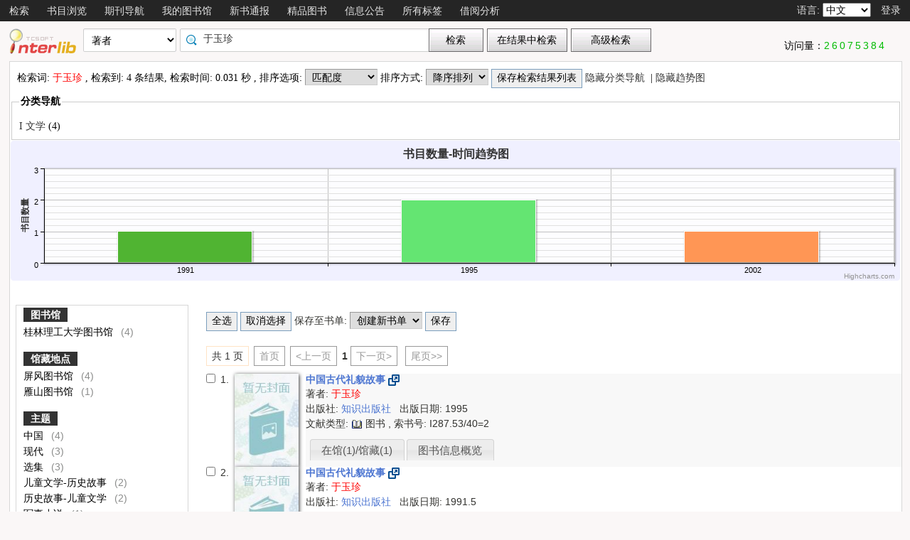

--- FILE ---
content_type: text/html;charset=UTF-8
request_url: https://libopac.glut.edu.cn/opac/search?searchWay=author&q=%E4%BA%8E%E7%8E%89%E7%8F%8D
body_size: 29737
content:













<!DOCTYPE html PUBLIC "-//W3C//DTD XHTML 1.0 Transitional//EN" "http://www.w3.org/TR/xhtml1/DTD/xhtml1-transitional.dtd">
<html>
	<head>
		
		<script type="text/javascript">
			var $$opac_bookcover = "http://book-resource.dataesb.com/websearch/metares";
		</script>
		
<meta http-equiv="Content-Type" content="text/html; charset=UTF-8">

		
		<link rel="stylesheet" type="text/css" href="/opac/media/style/default/main.css"></link>
		
		















<script src="/opac/media/js/jquery/js-one.six.two.min.js" type="text/javascript" ></script>
<script>
    /*加载失败切换本地js库方法*/
    if (!window.jQuery) {
        console.log("加载js失败，切换路径");
        document.write('<script src=\"/opac/media/js/jquery/js-one.six.two.min.js\" type=\"text/javascript\"><\/script>');
    }
</script>


		<script type="text/javascript" src="/opac/media/js/jquery/jquery.cookie.js"></script>
		<script type="text/javascript" src="/opac/media/js/highcharts-2.1.6/highcharts.js"></script>
		<script type="text/javascript" src="/opac/media/js/highcharts-2.1.6/themes/grid.js"></script>
		<script type="text/javascript" src="/opac/media/js/common/common.js"></script>
		<script type="text/javascript" src="/opac/media/js/common/bookcover.js"></script>
		<script type="text/javascript" src="/opac/media/js/common/banned.js"></script>
		<script type="text/javascript" src="/opac/media/js/common/colldata-1.1215.full.js" charset="utf-8"></script>
		<!--[if IE 6]>
		<script type="text/javascript" src="/opac/media/js/jquery/DD_belatedPNG.js"></script>
		<script>
			 DD_belatedPNG.fix('li');
			 DD_belatedPNG.fix('#searchDiv .inputs .left');
			 DD_belatedPNG.fix('.logoimg');
		</script>
		<![endif]-->
		<script>
			// 初始化 SDK
			var sensors = window['TcDataCollectWebSDK'];
			var initAppid = 'U1GX0773015';
			
			
			
			

			sensors.init({
				app_id: initAppid,
				show_log: true,   // 是否打印日志信息
				heatmap: {
					/**
					 * 1. 默认 $WebClick 只采集 a，button，input ，textarea 四个 dom 元素的点击事件。
					 * 2. default 表示开启，自动采集 $WebClick 事件，可以设置 'not_collect' 表示关闭。
					 */
					clickmap:'default',

					// 配置不采集元素点击事件 true:采集   false:不采集
					collect_element: function(element_target){
						return !$(element_target).is("INPUT");
					},

					// default 表示开启，自动采集 $WebStay 事件，滚屏是触发，但页面停留必须过4秒后（可自定义）；可以设置 'not_collect' 表示关闭。
					scroll_notice_map:'not_collect',
					// 设置有效停留时长， 毫秒，默认是4000毫秒
					scroll_delay_time: 6000
				},
				preset_properties: {
					//是否采集 $url 页面地址作为公共属性，默认值 false
					url: true,
					//是否采集 $title 页面标题作为公共属性，默认值 false
					title: true,
				}
			});

            // 设置之后，SDK 就会自动收集页面浏览事件($pageview), 默认是关闭的
            sensors.quick('autoTrack')

			// 手动调用, 用户自定义埋点
			function trackSearch(word) {
				sensors.track('OpacSearch', {
					KeyWord: word
				});
			}

			function trackLogin(rdid) {
				sensors.login(rdid, function () {

				});
			}

			function trackLogout() {
				sensors.logout(false);

			}

		</script>
		
		
			
				
				<script type="text/javascript">
				$.cookie("org.springframework.web.servlet.i18n.CookieLocaleResolver.LOCALE", "zh", {path:"/"});
                
				</script>
			
			
		
		<script type="text/javascript" src="/opac/media/js/i18n/message_zh.js"></script>

		<script type="text/javascript" src="/opac/media/js/common/charts.js"></script>
		<!-- 国际化支持 -->
		<script type="text/javascript" src="/opac/media/js/common/i18nUtil.js"></script>
		<script type="text/javascript" src="/opac/media/js/common/space.js"></script>
		
		
		<link rel="stylesheet" type="text/css" href="/opac/media/style/default/space.css" />
		
		<link rel="shortcut icon" href="/opac/media/images/favicon.ico" type="image/vnd.microsoft.icon" /> 
		<link rel="icon" href="/opac/media/images/favicon.ico" type="image/vnd.microsoft.icon" /> 
		<title></title>
		<!-- 使用jqueryui引用的js和css -->
		












<link rel="stylesheet" type="text/css" href="/opac/media/js/jquery-ui-1.8.16/css/smoothness/js-ui-one.eight.onesix.custom.css"></link>
<script type="text/javascript" src="/opac/media/js/jquery-ui-1.8.16/js/js-ui-one.eight.onesix.custom.min.js"></script>
		<!-- 书目浏览用到的tree的js和css -->
		
		<!-- meta keywords, etc -->
		<meta name="referrer" content="same-origin" />
		











<meta name="referrer" content="same-origin" />

    
    
        <meta name="keywords" content="opac, 图创, interlib, 图书检索, 借书, , 桂林理工大学图书馆" />
   


	</head>
	<body>
		
		
<!DOCTYPE html PUBLIC "-//W3C//DTD XHTML 1.0 Transitional//EN" "http://www.w3.org/TR/xhtml1/DTD/xhtml1-transitional.dtd">












<script type="text/javascript" src="/opac/media/js/common/md5util.js"></script>

<style>
<!--
.selected {
	font-weight: bold;
}
-->
.n-model-wrapper{
	width:100%;
	height:100%;
	background-color: black;
	filter: alpha(Opacity=40);
	-moz-opacity: 0.4;
    opacity: 0.4;
	position: fixed;
	left:0;
	top:0;
	z-index: 999;
	display: none;
}
.n-model-content{
	width:800px;
	height:600px;
	background-color: white;
	position: fixed;
	left:40%;
	top:150px;
	margin-left:-250px;
	z-index: 1000;
	border-radius:10px;
	font-size: 14px;
	display: none;
}
.n-model-prompt{
	height:560px;
	box-sizing: border-box;
	overflow-y: auto;
}
.n-model-prompt li{
	line-height: 35px;
	padding:0 30px;
}
.n-model-prompt h3 {
    height: 50px;
    line-height: 50px;
    text-align: center;
    background-color: #EEEEEE;
    margin: 0;
    border-radius:10px;
}
.n-model-close{
	height:40px;
	text-align: center;
}




</style>
<script>
	(function () {
		var script = document.createElement("script")
		script.type = "text/javascript";
		script.src = "/opac/media/js/common/aiSupport.js";
		
		
		var s = document.getElementsByTagName("script")[0];
		s.parentNode.insertBefore(script, s);
	})();
</script>

<script type="text/javascript">
	function logout(){
		trackLogout();
		location.href="/opac/reader/logout";
	}
	
	$(document).ready(function(){
		
		$(".navbar_menu_items ul li").hover(function(){
			$(this).children("ul").slideDown(200);
		},function(){
			$(this).children("ul").slideUp(50);
		});
		
		var lang = $.cookie("org.springframework.web.servlet.i18n.CookieLocaleResolver.LOCALE", {path:"/"});
		if(lang == 'en' || lang == 'ko' || lang == 'ja') {
			$(".navbar_info_en").show();
			$(".navbar_info_zh").css("display","none");
			var maxLength = document.body.clientWidth;
			var menuStr = 0;
			
				
				 menuStr += "navigator.search.simpleSearch".length*4+24;
				
			
				
				 menuStr += "navigator.browse".length*4+24;
				
			
				
				 menuStr += "navigator.journal".length*4+24;
				
			
				
				 menuStr += "navigator.space".length*4+24;
				
			
				
			
				
				 menuStr += "navigator.newpub".length*4+24;
				
			
				
				 menuStr += "navigator.recommended".length*4+24;
				
			
				
				 menuStr += "navigator.publicNotice".length*4+24;
				
			
				
			
				
			
				
				 menuStr += "navigator.publicTag".length*4+24;
				
			
				
				 menuStr += "navigator.loanAnalysis".length*4+24;
				
			
				
			
				
			
				
			
				
			
			if(menuStr+320>maxLength){
				$("#navbar").css("height","60px");
				$("#navar_ul").css("float","none");
			}
		}
		
		
		//发布转借
	
		//发布转借
		
		$("a#releaseUL").attr("href","javascript:void(0)").click(function(){
			
			var readerHomeUrl="";
			var url="/opac/interface/readerHome/ReaderHomeLogin";
			$.ajax({
				url:url,
				async:false,
				success:function(data){
// 					alert(data);
					if(data=="0"){
						alert("请先登录");
						window.location.href="/opac/reader/login";
						return ;
					}
					if(data=="500"){
						alert("err500");
						return;
					}
					readerHomeUrl=data;
				}
			});
			if(readerHomeUrl!=""){
				console.log("readerHomeUrl:"+readerHomeUrl);
				$.ajax({
			 	type : "GET",
			 	url : readerHomeUrl,
			 	dataType : 'jsonp',
			 	jsonp : 'callback',
			 	dataType : 'jsonp',
			 	success : function(data) {
			 		window.location.href=data;
			 	}
			});
// 				window.open(readerHomeUrl,"_blank");	
			}
		});
	});
	
	
</script>
<!-- 云南司法警官职业学院 -->





<div id="navbar"
		
			
			
			
		
>
	<div class="navbar_bd" >
		<div class="navbar_menu_items">
			<div id="navar_ul" style="float: left;">
			<ul>
				
				
				<li class="f">
					
						
						
						
						
						
							<a href="/opac/index">
							
								
								
								
								
									检索
								
							
							</a>
						
						<ul >
						
						
						<li>
							
								
								
								
									<a href="/opac/index/advance">
										<!-- 这里处理下，当没有key时使用name（方便动态加载） -->
										
											高级检索
										
										
									</a>
								
							
						</li>
						
						
						
						
						</ul>
						
					
					

				</li>
				
				
				
				
				
				<li class="f">
					
						
						
						
						
						
							<a href="/opac/browse/cls">
							
								
								
								
								
									书目浏览
								
							
							</a>
						
						<ul >
						
						
						<li>
							
								
								
								
									<a href="/opac/browse/cls">
										<!-- 这里处理下，当没有key时使用name（方便动态加载） -->
										
											中图分类浏览
										
										
									</a>
								
							
						</li>
						
						
						
						<li>
							
								
								
								
									<a href="/opac/browse/sci">
										<!-- 这里处理下，当没有key时使用name（方便动态加载） -->
										
											科图分类浏览
										
										
									</a>
								
							
						</li>
						
						
						
						
						
						
						</ul>
						
					
					

				</li>
				
				
				
				
				
				<li class="f">
					
						
						
						
						
						
							<a href="/opac/journal/e">
							
								
								
								
								
									期刊导航
								
							
							</a>
						
						<ul >
						
						
						<li>
							
								
								
								
									<a href="/opac/journal/e">
										<!-- 这里处理下，当没有key时使用name（方便动态加载） -->
										
											西文期刊字母导航
										
										
									</a>
								
							
						</li>
						
						
						
						<li>
							
								
								
								
									<a href="/opac/browse/xueke/all">
										<!-- 这里处理下，当没有key时使用name（方便动态加载） -->
										
											学科导航
										
										
									</a>
								
							
						</li>
						
						
						
						<li>
							
								
								
								
									<a href="/opac/browse/seriesXueke">
										<!-- 这里处理下，当没有key时使用name（方便动态加载） -->
										
											期刊学科导航
										
										
									</a>
								
							
						</li>
						
						
						</ul>
						
					
					

				</li>
				
				
				
				
				
				<li class="f">
					
						
						
						
						
						
							<a href="/opac/reader/space">
							
								
								
								
								
									我的图书馆
								
							
							</a>
						
					
					

				</li>
				
				
				
				
				
				
				
				
				
				<li class="f">
					
						
						
						
						
						
							<a href="/opac/newpub/cls">
							
								
								
								
								
									新书通报
								
							
							</a>
						
						<ul >
						
						
						<li>
							
								
								
								
									<a href="/opac/newpub/cls">
										<!-- 这里处理下，当没有key时使用name（方便动态加载） -->
										
											中图分类查看
										
										
									</a>
								
							
						</li>
						
						
						
						
						</ul>
						
					
					

				</li>
				
				
				
				
				
				<li class="f">
					
						
						
						
						
						
							<a href="/opac/recommended">
							
								
								
								
								
									精品图书
								
							
							</a>
						
					
					

				</li>
				
				
				
				
				
				<li class="f">
					
						
						
						
						
						
							<a href="/opac/publicNotice/reservationInLib">
							
								
								
								
								
									信息公告
								
							
							</a>
						
						<ul >
						
						
						<li>
							
								
								
								
									<a href="/opac/publicNotice/reservationInLib">
										<!-- 这里处理下，当没有key时使用name（方便动态加载） -->
										
											全馆预约到馆通知
										
										
									</a>
								
							
						</li>
						
						
						
						<li>
							
								
								
								
									<a href="/opac/publicNotice/bookOverdue">
										<!-- 这里处理下，当没有key时使用name（方便动态加载） -->
										
											全馆图书催还通知
										
										
									</a>
								
							
						</li>
						
						
						
						
						</ul>
						
					
					

				</li>
				
				
				
				
				
				
				
				
				
				
				
				
				
				<li class="f">
					
						
						
						
						
						
							<a href="/opac/tag/publicTagList">
							
								
								
								
								
									所有标签
								
							
							</a>
						
					
					

				</li>
				
				
				
				
				
				<li class="f">
					
						
						
						
						
						
							<a href="/opac/ranking/bookLoanRank">
							
								
								
								
								
									借阅分析
								
							
							</a>
						
						<ul >
						
						
						<li>
							
								
								
								
									<a href="/opac/ranking/bookLoanRank">
										<!-- 这里处理下，当没有key时使用name（方便动态加载） -->
										
											图书借阅排行榜
										
										
									</a>
								
							
						</li>
						
						
						
						<li>
							
								
								
								
									<a href="/opac/ranking/bookHotRank">
										<!-- 这里处理下，当没有key时使用name（方便动态加载） -->
										
											热门图书排行榜
										
										
									</a>
								
							
						</li>
						
						
						
						<li>
							
								
								
								
									<a href="/opac/ranking/readerLoanRank">
										<!-- 这里处理下，当没有key时使用name（方便动态加载） -->
										
											读者借阅排行榜
										
										
									</a>
								
							
						</li>
						
						
						</ul>
						
					
					

				</li>
				
				
				
				
				
				
				
				
				
				
				
				
				
				
				
				
				
				
				
				
				<!-- 湖南大学图书馆需显示个人首页的菜单链接 -->
				
				
				
				

				<!-- 广州少儿图书馆增加一个图书预约链接跳转到云书馆并自动登入 -->
				

				<!-- 开始是给广少图用的东西 -->
				



				<!-- 广少图玩具 -->
				
			</ul>
			</div>
			<div class="navbar_info_en" style="display: none;">
			<!-- 
			<img src="/opac/media/images/lang.png" class="lang"/>
			 -->
			
			语言:
			
			<select name="lang" id="enlang" onchange="enchangeLang()">
				
				<option value="en">English</option>
				
				
				<option value="zh">中文</option>
				
				
				
				
				
				
			</select>
			
			
				<span id="readerLogin"><a  href="/opac/reader/login">登录</a></span>
			
			
			
			<!--a href="">帮助</a-->
		</div>
	</div>
		<!-- zh -->
		<div class="navbar_info_zh">
			<!--
			<img src="/opac/media/images/lang.png" class="lang"/>
			 -->
			
			语言:
			
			<select name="lang" id="zhlang" onchange="zhchangeLang()">
				
				<option value="zh">中文</option>
				
				
				<option value="en">English</option>
				
				
				
				
				
				
			</select>
			
			
				
					
						
							<span id="readerLogin"><a  href="/opac/special/toOpac">登录</a></span>
						
						
					
					
				
			
			
			
			<!--a href="">帮助</a-->
		</div>
		</div>
		
</div>


<div class="n-model-wrapper" onClick="toggleSearchHelp()"></div>
<div class="n-model-content">
	<div class="n-model-prompt">
		
			
			
				 
			
		
	</div>
	<div class="n-model-close">
		<input class="ensubmit fbootstrap-button" type="button" value="知道了" onClick="toggleSearchHelp()"/>
	</div>
</div>

		<!-- 
		<div class="navbar_info">

			
				
					<a href="/opac/reader/login">登录</a>
				
				
			
			<a href="">帮助</a>
		</div>
	</div>
	 -->
<script type="text/javascript">
$(function() {
	var lang = $.cookie(
		"org.springframework.web.servlet.i18n.CookieLocaleResolver.LOCALE", 
		{path:"/"});
	if(lang == null || lang == undefined || lang == '') {
		lang = "zh";
	}
	$("#enlang").val(lang);
	$("#zhlang").val(lang);

    
});
function enchangeLang() {
	var lang = $("#enlang").val();
	/**
	var currentURL = document.location.href;
	var langParam = "&lang=" + lang;
	if(currentURL.indexOf("?") < 0) {
		langParam = "?lang=" + lang;
	}
	document.location.href = currentURL + langParam;
	*/
	$.cookie("org.springframework.web.servlet.i18n.CookieLocaleResolver.LOCALE", lang, {path:"/"});
	document.location.reload();
}

function zhchangeLang() {
	var lang = $("#zhlang").val();
	/**
	var currentURL = document.location.href;
	var langParam = "&lang=" + lang;
	if(currentURL.indexOf("?") < 0) {
		langParam = "?lang=" + lang;
	}
	document.location.href = currentURL + langParam;
	*/
	$.cookie("org.springframework.web.servlet.i18n.CookieLocaleResolver.LOCALE", lang, {path:"/"});
	document.location.reload();
}


function toggleSearchHelp(){
	$(".n-model-wrapper").toggle();
	$(".n-model-content").slideToggle();
}
</script>
		<div id="wrapper">
			













<link type="text/css" href="/opac/media/style/default/space.css" rel="stylesheet" />
<style type="text/css">
	#showVisitedCountDiv{
		text-align:right;
		padding-right:20px;
		margin-top:26px;
	}
</style>
<script type="text/javascript">
<!--
$(function() {
	var $navPageBaseURL = $("#navPageBaseURL").text();
	if($navPageBaseURL != "") {
		$("#reSearchButton").show();
	}
	
	if("1" == "1")
	{
		if("false" == "true")
		{
			$("#baseSearchForm select[name='searchWay']").val("");
			return;
		}
		if("true"=="true")
		{
			$("#baseSearchForm select[name='searchWay']").val("author");
			return;
		}
		$("#baseSearchForm select[name='searchWay']").val("title");
	}
});
function reSearch() {
	var qword = $("#q").val();
	
	if(qword!=""&&bannedHashSet.contains(qword)){
 	   alert("您的检索词中包含不当词汇，请更换或删除敏感词");
 	   return;
    }
	
	var $navPageBaseURL = $("#navPageBaseURL").text();
	var q = encodeURIComponent($("#q").val());
	if(q == "") {
		alert("请输入检索词.");
		return;
	}
	q = "marc:" + q;
	var baseURL = "/opac/search?";
	var targetURL = baseURL + $navPageBaseURL + "&research.q=" + q;
	document.location.href = targetURL;
}
//显示计数
$(function() {
	
	$.ajax({
		type: "GET",
		url: "/opac/jsonAnalytics/getTotalVisitedCount/json",
		success: function(count){
			showVisitedCount(count);
		}
	});
	
});
function showVisitedCount(count){
	var countStr = new String(count);
	while(countStr.length < 8) {
		countStr = "0" + countStr;
	}
	var len = countStr.length;
	var result = "访问量：<span style='letter-spacing:3px;color:#00BB00;height:10px;' >"+countStr+"</span>";
	$("#showVisitedCountDiv").html(result);
	$("#showVisitedCountDiv").fadeIn(1000);
}
$(function() {
	/*
	$("#baseSearchForm").submit(function() {
		var searchWay = $("#baseSearchForm select[name='searchWay']").val();
		if(searchWay == "callno") {
			$(this).append(
				$("<input/>").attr("name", "sortWay").attr("type", "hidden").val("callno_sort"))
				.append(
				$("<input/>").attr("name", "sortOrder").attr("type", "hidden").val("asc"));
		}
	});
	*/
});

function baseSearch() {
	var qword = $("#q").val();
	
	if(qword!=""&&bannedHashSet.contains(qword)){
 	   alert("您的检索词中包含不当词汇，请更换或删除敏感词");
 	   return;
    }
	
	var q = encodeURIComponent($("#q").val());
	if(q == "") {
		alert("请输入检索词.");
		return;
	}
	//q = "marc:" + q;
	trackSearch(q);
	var baseURL = "/opac/search?";
	var targetURL = baseURL + "&q=" + q;
    
	
		var $searchWay = $("#baseSearchForm select[name='searchWay']");
		if ($searchWay != null){
			var searchWay = $searchWay.val();
			targetURL = targetURL+"&searchWay="+searchWay;
			if(searchWay == "callno") {
				targetURL += "&sortWay=callno_sort";
				targetURL += "&sortOrder=asc";
			}
		}
	
	if(targetURL.indexOf("sortWay") < 0){
		var sortWay = "score";
		var sortOrder = "desc";
		if(sortWay != ""){
			targetURL = targetURL + "&sortWay=" + sortWay;
		}
		if(sortOrder != ""){
			targetURL = targetURL + "&sortOrder=" + sortOrder;
		}
	}
	var $scWay = $("#baseSearchForm select[name='scWay']");
	targetURL += "&scWay="+$scWay.val();
	
			targetURL += "&hasholding=1";
	
	
	
    	var cirlibs = $.cookie("searcher_libcode");
    	if(cirlibs){
    	    var libArray = cirlibs.split("[]");
    	    for (var i in libArray){
                targetURL += "&curlibcode="+libArray[i];
            }
        }
	
	targetURL += "&searchSource=reader";
	if($("#navPageBaseURL").text().indexOf("view=express")!=-1){
		targetURL += "&view=express";
		var locals = "";
		var codeArrays = locals.split(",");
		for (index in codeArrays) {
			if(codeArrays[index]!=""){
				targetURL += "&curlocal="+codeArrays[index];
			}
		}         
	}else if ($("#navPageBaseURL").text().indexOf("view=reserveloan")!=-1) {
		targetURL += "&view=reserveloan";	//如果是网上预借页面则加上view=reserveloan标识
	}
	
	var curlocalconfig = $.cookie("localConfig");
	var ipLimit = "";//没有根据ip限定馆藏地的时候才用这个cookie，不然有可能会导致拼接的地址过长
	if(curlocalconfig != null && curlocalconfig != "" && ipLimit != "1"){
		var values = curlocalconfig.split(",");     
		for(var i = 0; i<values.length; i++){
			targetURL += "&curlocal=" + values[i];    
		}             
	} 
	document.location.href = targetURL;
}
$(document).ready(function(){
	$("#baseSearchForm").submit(function(){
		return false;   
	});     
	
	

	
});
//-->
</script>

<div id="page_header">
	<div id="page_nav">
		
		<form id="baseSearchForm" action="/opac/search" method="get">
		
					<input type="hidden" name="hasholding" id="hasholding" value="1"/> 
		  
		
	    
		<div class="logo"><a href="/opac/index"><img src="/opac/media/images/logo.png"
			
			
			
			
			/></a></div>
		
		<div class="page_nav_search">
				<input type="hidden" name="rows" value="10" />
				
					
				
				
				<div style="display: none;" >
					<select name="scWay"  class="search_select">
						<option value="prefixMatch">前方一致</option>
						<option value="dim" selected="selected">模糊检索</option>
						<option value="full">精确检索</option>
					</select>
				</div>
				
				
				<div>
					<select name="searchWay" class="search_select"
							
					>
						<option value="" selected="selected">任意词</option>
						<option value="title">题名</option>
						<option value="title200a">正题名</option>
						
						
						<option value="isbn">ISBN/ISSN</option>
						<option value="author">著者</option>
						<option value="subject">主题词</option>
						<option value="class">分类号</option>
						
						
							<option value="ctrlno">控制号</option>
							<option value="orderno">订购号</option>
						
						<option value="publisher">出版社</option>
						
						<option value="callno">索书号</option>
						
					</select>
				</div>
				
				
					
					      
						<div class="search_input"
								
						>
							
							
								<input type="text" id="q" name="q" value="于玉珍" onkeydown="if(event.keyCode==13) baseSearch();" size="50" placeholder=""/>
							
						</div>
					
				
				<input type="button" class="search_button"
						
					   value="检索"  onclick="baseSearch()"/>
			<input type="button" class="search_result_button"
				   style="display:none;" id="reSearchButton" value="在结果中检索" onclick="reSearch()" />
				
					<input type="button" name="advance_search" id="advanceSearchButton" class="advance_search_button"
							
						   value="高级检索" onclick="window.location='/opac/index/advance'"/>
				
				
		</div>
		</form>
		
		<div id="showVisitedCountDiv"></div>
	</div>
</div>
			<div id="page_content">
				



























<script type="text/javascript" src="/opac/media/js/common/timeFacetCharts.js"></script>

	<script type="text/javascript">
		mainCategories.push("1991");
		timeStatisticArr.push("1");
	</script>

	<script type="text/javascript">
		mainCategories.push("1995");
		timeStatisticArr.push("2");
	</script>

	<script type="text/javascript">
		mainCategories.push("2002");
		timeStatisticArr.push("1");
	</script>


<style>
	.cloudArea{
		width: 164px;
		position: relative;
		margin-top: 6px;
	}
	#tree li{
		height: unset;
		overflow: unset;
		margin-left: unset;
	}
	.cloudBtn,
	.libInBook{
		font-size: 13px;
		font-weight: bold;
		color:#fff;
		text-align: center;
		display:block;
		width: 174px;
		height: 27px;
		line-height: 27px;
		background-repeat:no-repeat;
		position:relative;
	}

	.cloudBtn{
		background-image: url(/opac/media/pro2018/images/yunBtn.png);
	}
	.libInBook{
		background-image: url(/opac/media/pro2018/images/yunBtn02.png);
	}

	.cloudPokt,
	.libInBookIcon{
		width: 20px;
		height:20px;
		background-repeat:no-repeat;
		display:inline-block;
		vertical-align: middle;
		margin:-3px 5px 0 0;
	}
	.ebook{
		margin: 10px;
	}
	.cloudPokt{
		background-image: url(/opac/media/pro2018/images/yunPokt.png);
	}

	.libInBookIcon{
		background-image: url(/opac/media/pro2018/images/yunPokt02.png);
	}

	.bookmetaTD .gdhydx_link {
		background: #f3f392;
		color: #000;
		padding: 4px 6px;
		border-radius: 8px;
		border: 1px solid #f2f3f4;
	}
	.tagSpan{
		background-color: #f2eaad;
		padding:3px 8px;
		margin: 0px 8px;
		border-radius: 10px;
		font-size: 12px;
	}
</style>
<link rel="stylesheet" href="/opac/media/pro2018/css/browse.css" type="text/css" media="all">
<link rel="stylesheet" href="/opac/media/zTree/v3/css/zTreeStyle/zTreeStyle.css" type="text/css">
<link rel="stylesheet" href="/opac/media/layui/css/layui.css" type="text/css" media="all">
<link rel="stylesheet" href="/opac/media/pro2018/css/theme/themeGf.css" type="text/css" media="all">
<script src="/opac/media/js/custominfo/libcodeURL.js"></script>
<script src="/opac/media/js/markdown-it/markdown-it.min.js/"></script>
<script>
	document.title = "检索结果";
</script>









<span id="navPageBaseURL" style="display:none;">q=%E4%BA%8E%E7%8E%89%E7%8F%8D&searchType=standard&isFacet=true&view=standard&searchWay=author&rows=10&sortWay=score&sortOrder=desc&searchWay0=marc&logical0=AND</span>

<span id="baseURL" style="display:none;">rows=10&searchWay0=marc&logical0=AND</span>











<!-- 注意下面facetUrl生成的链接是没有&开头的param,例如:"q=java&fq=xx" -->



<script>
	var $ctx = "/opac";
	var map = {};
	
	
	var key = "GGT";
	var value = "4";
	map[key] = value;
	
	
	var facetBaseURL = "q=%E4%BA%8E%E7%8E%89%E7%8F%8D&searchType=standard&isFacet=true&view=standard&searchWay=author&rows=10&sortWay=score&sortOrder=desc&searchWay0=marc&logical0=AND";

</script>
<script src="/opac/media/zTree/v3/js/jquery.ztree.core.min.js"></script>
<script src="/opac/media/pro2018/js/zTreeLibArea.js"></script>
<script src="/opac/media/layui/layui.js"></script>
<script type="text/javascript">

	

	//排序
	function reSort() {
		var sortWay = $("#sortWay").val();
		var sortOrder = $("#sortOrder").val();
		document.location.href = "search?q=%E4%BA%8E%E7%8E%89%E7%8F%8D&searchType=standard&isFacet=true&view=standard&searchWay=author&rows=10&searchWay0=marc&logical0=AND" + "&sortWay=" + sortWay + "&sortOrder=" + sortOrder;
	}
	function reSortOrder(op){
		document.location.href = "search?q=%E4%BA%8E%E7%8E%89%E7%8F%8D&searchType=standard&isFacet=true&view=standard&searchWay=author&rows=10&searchWay0=marc&logical0=AND" + "&sortWay=" + op + "&sortOrder=desc";
	}
	function getBookrecnos() {
		var bookrecnos = new Array();
		$("div[bookrecno]").each(function(index) {
			bookrecnos.push($(this).attr("bookrecno"));
		});
		return bookrecnos;
	}
	function getCallnos(bookrecnos) {
		$.ajax({
			type: "GET",
			url: "/opac/book/callnos",
			data: {
				"bookrecnos": bookrecnos.join(",")
			},
			dataType: "xml",//这里要用xml,如果用html,则在IE下无法解析这个数据
			success: function(xml){
				insertCallnos(xml);
			}
		});
	}
	function insertCallnos(data) {
		var records = $(data).find("record");
		records.each(function(index){
			var bookrecno = $(this).find("bookrecno").text();
			var callnos = $(this).find("callno");
			var callnoArray = new Array();
			callnos.each(function(j){
				if($(this).text()) {
					callnoArray.push($(this).text());
				}
			});
			var callnoInfo = callnoArray.join(",");
			if(callnoInfo.length > 30) {
				callnoInfo = callnoInfo.substring(0, 30) + "...";
			}
			if(callnoInfo.length>0){
				$("div[bookrecno='" + bookrecno + "'] .callnosSpan").html(callnoInfo);
			}
		});
	}
	$(function() {
		var bookrecnos = getBookrecnos();
		getCallnos(bookrecnos);
	});

	function getRdid() {
		var rdid = "";
		
		return rdid;
	}
	//处理保存检索结果列表
	$(function() {
		$("#saveSearchResultListDialog").dialog({
			autoOpen: false,
			modal: true,
			width: 550,
			height: 400
		});
		
		$("#saveSearchResultListDialog input[name='isPublic']").eq(1).attr("checked","checked");
		$("#saveSearchResultListTag").hide();
		
	});
	function showSearchResultList() {
		var checking = checkLogin();
		if(!checking){
			return;
		}
		var keywords = "于玉珍";
		var searchURL = "q=%E4%BA%8E%E7%8E%89%E7%8F%8D&searchType=standard&isFacet=true&view=standard&searchWay=author&rows=10&sortWay=score&sortOrder=desc&searchWay0=marc&logical0=AND";
		$("#title").val(keywords);
		$("#searchURL").val(searchURL);

		$("#saveSearchResultListDialog").dialog("open");
	}
	
	function saveKeyword(){

		var keyword = "于玉珍";
		var checking = checkLogin();
		if(!checking){
			return;
		}else if($.trim(keyword) == ""||keyword == "*:*"){
			alert("无效的检索词，请重新发起检索");
			return;
		}
		$.ajax({
			type: "post",
			url: "/opac/subscription/keyword/save",
			data: {
				"keyword": keyword,
				"searchway": "author"
			},
			dataType: "json",
			success: function(data){
				if(data.flag=="1"){
					if(confirm("检索词已保存到我的订阅列表中，现在去看看？")){
						window.location.href="/opac/subscription/keyword/list";
					}
				}else{
					alert("无法保存检索词："+keyword);
				}
			}
		});
	}
	function saveSearchResultList() {
		$.ajax({
			type: "post",
			url: "/opac/searchResultList/save",
			data: {
				"title": $("#title").val(),
				"searchURL": $("#searchURL").val(),
				"description": $("#description").val(),
				"isPublic": $("#saveSearchResultListDialog input[name='isPublic']:checked").val()
			},
			dataType: "xml",//这里要用xml,如果用html,则在IE下无法解析这个数据
			success: function(xml){
				showSaveSearchResultListResult(xml);
			}
		});
	}
	function showSaveSearchResultListResult(data) {
		var state = $(data).find("state").text();
		if(state == "1") {
			alert("保存成功!");
			$("#saveSearchResultListDialog").dialog("close");
		} else {
			alert("保存失败!");
		}
	}
	//添加图书专题
	function addBookSpecial(){
		window.location.href="/opac/admin/bookSpecial/edit?q=%E4%BA%8E%E7%8E%89%E7%8F%8D&searchType=standard&isFacet=true&view=standard&searchWay=author&rows=10&sortWay=score&sortOrder=desc&searchWay0=marc&logical0=AND";
	}
	//保存书单至输出邮件/本地文件列表
	function saveBookIdList(){
		bookItemStr = "";
		$("input[name='bookItemCheckbox']").each(function(i) {
			if($(this).attr("checked")) {
				bookItemStr = bookItemStr + $(this).val() + ",";
			}
		});
		if(bookItemStr.length==0 || bookItemStr==""){
			alert("请选择需要输出的书籍");
			return ;
		}
		bookItemStr = bookItemStr.substring(0, bookItemStr.lastIndexOf(","));
		$("input[type='hidden'][name='printBookIdList']").attr("value" , bookItemStr);
		$("form[name='printBookIdListForm']").trigger("submit");
	}
	//书单
	function selectAllBookItems() {
		$("input[name='bookItemCheckbox']").attr("checked", true);
	}
	function clearAllBookItems() {
		$("input[name='bookItemCheckbox']").attr("checked", false);
	}
	var bookListId="";
	var bookItemStr ="";
	function saveItemsToBookList() {
		var rdid = getRdid();
		if(rdid == "") {
			alert("请先登录!");
			return;
		}
		bookListId = $("#bookLists").val();
		bookItemStr = "";
		$("input[name='bookItemCheckbox']").each(function(i) {
			if($(this).attr("checked")) {
				bookItemStr = bookItemStr + $(this).val() + ",";
			}
		});
		if(bookItemStr == "") {
			alert("请选择图书.");
			return;
		}
		if($("#bookLists").val()=="")
		{
			newBookListDialog();
			return;
		}
		addBookItems();
	}
	//把添加这一块单独提取出来，可能多个地方会用到
	function addBookItems()
	{
		$.ajax({
			type: "post",
			url: "/opac/booklistitem/save",
			data: {
				"bookListId": bookListId,
				"bookListItems": bookItemStr
			},
			dataType: "xml",//这里要用xml,如果用html,则在IE下无法解析这个数据
			success: function(xml){
				showSaveBookListItemResult(xml);
			}
		});
	}
	function newBookList(){
		if($("#new_listName").val()=="")
		{
			alert("书单名称不能为空！");
			return;
		}
		$.ajax({
			type:"post",
			url:"/opac/booklist/save",
			data:{
				"listName": $("#new_listName").val(),
				"description": $("#new_description").val(),
				"privacy": $("#newBookListDialog input[name='new_privacy']:checked").val()
			},
			dataType:"xml",
			success:function(xml){
				showNewBookListResult(xml);
			}
		});
	}
	function showNewBookListResult(data){
		//alert(data.text());
		var state=$(data).find("state").text();
		if(state=="2")
		{
			if(confirm("你已创建过了相同名称的书单，是否直接保存进该书单！"))
			{
				bookListId=$(data).find("bookListId").text();
				addBookItems();
			}
			$("#newBookListDialog").dialog("close");
			clearNewBookList();
		}
		else if(state=="1")
		{
			bookListId=$(data).find("bookListId").text();
			$("#bookLists").append("<option value='"+bookListId+"'>"+$("#new_listName").val()+"</option>");
			addBookItems();
			$("#newBookListDialog").dialog("close");
			clearNewBookList();
		}
		else
		{
			alert("创建书单或者加入书单失败！");
		}
	}
	function clearNewBookList()
	{
		$("#new_listName").attr("value","");
		$("#new_description").attr("value","");
		
		$("#newBookListDialog input[name='new_privacy']").eq(0).attr("checked","checked");
		
	}
	function showSaveBookListItemResult(data) {
		var state = $(data).find("state").text();
		if(state == "1") {
			alert("保存成功!");
		} else {
			alert("保存失败!");
		}
	}
	function newBookListDialog() {
		$("#newBookListDialog").dialog("open");
		clearNewBookList();
	}
	$(function() {
		$("#newBookListDialog").dialog({
			autoOpen: false,
			modal: true,
			width: 510,
			buttons:[{
				text:"新增并加入书单",
				click:function(){
					newBookList();
				}
			}
			]
		});
		
	});

	//读取显示隐藏趋势图的cookie信息
	$(document).ready(function(){
		//设置JS调用getI18nMsg方法获取的国际化标签
		i18nMessages['searchResultI18n.showClassFacet']="显示分类导航";
		i18nMessages['searchResultI18n.hideClassFacet']="隐藏分类导航";
		i18nMessages['chartI18n.showChart']="显示趋势图";
		i18nMessages['chartI18n.hideChart']="隐藏趋势图";

		integrationBaseUrl = "q=%E4%BA%8E%E7%8E%89%E7%8F%8D&searchType=standard&isFacet=true&view=standard&searchWay=author&rows=10&sortWay=score&sortOrder=desc&searchWay0=marc&logical0=AND";
		loadIntegratedLibraries('');

		var chartCookie = $.cookie('chartCookie');
		var libcode="U1GX0773015";
		if(chartCookie!=null){
			if(chartCookie=='hide'){
				$("#display").html("&nbsp;"+i18nMessages['chartI18n.showChart']);//显示趋势图
				$("#chartCtnr").hide(0);
				$("#btnDiv").attr("align","left");
			}else{
				$("#display").html(i18nMessages['chartI18n.hideChart']+"&nbsp;");
			}
		}else{
			var timeChartFlag = "1";
			if(timeChartFlag=="0"){
				$("#chartCtnr").hide(0);
			}else if(timeChartFlag=="1"){
				$("#display").html(i18nMessages['chartI18n.hideChart']+"&nbsp;");
			}else if(timeChartFlag=="2"){
				$("#display").html("&nbsp;"+i18nMessages['chartI18n.showChart']);//显示趋势图
				$("#chartCtnr").hide(0);
				$("#btnDiv").attr("align","left");
			}
		}

		var classFacetCookie = $.cookie('classFacetCookie');
		var glc = "U1GX0773015";
		if(glc == 'FMM0001'){
			$("#sohDiv").remove();
			$("#classFacetDiv").remove();
		}else if(classFacetCookie!=null){
			if(classFacetCookie=='hide'){
				$("#block").html("&nbsp;"+i18nMessages['searchResultI18n.showClassFacet']);//显示
				$("#classFacetDiv").hide(0);
				$("#sohDiv").attr("align","left");
			}else{
				$("#block").html(i18nMessages['searchResultI18n.hideClassFacet']+"&nbsp;");
			}
		}else{
			if(glc=="ESH021039"){
				$("#block").html("&nbsp;"+i18nMessages['searchResultI18n.showClassFacet']);//显示
				$("#classFacetDiv").hide(0);
				$("#sohDiv").attr("align","left");
			}else{
				$("#block").html(i18nMessages['searchResultI18n.hideClassFacet']+"&nbsp;");
			}
		}
	});
	//当馆藏为空时，判断该书目是否在订购中，如果是则提示
	$(function() {
		
		
//如果有光盘，显示提示“含光盘”，方便读者预订
		
	});

	function showAttachment(bookrecnos){
		$.ajax({
			type: "GET",
			url: "/opac/book/getAttachments",
			data: {
				"bookrecnos": bookrecnos.join(",")
			},
			dataType: "json",
			success: function(data){
				for(var i in data) {
					var bookrecno = data[i];
					$("span[id='attachment_" + bookrecno + "']").show();
				}
			}
		});
	}

	function getOrderStatus(bookrecnos) {
		$.ajax({
			type: "GET",
			url: "/opac/book/orderStatus",
			data: {
				"bookrecnos": bookrecnos.join(",")
			},
			dataType: "json",//这里要用xml,如果用html,则在IE下无法解析这个数据
			success: function(data){
				for(var i in data) {
					var bookrecno = data[i];
					$("div[bookrecno='" + bookrecno + "'] span.biblios_ordering").show();
				}
			}
		});
	}
	function getReservationCount(bookrecnos) {
		$.ajax({
			type: "GET",
			url: "/opac/book/currentReservationCount",
			data: {
				"bookrecnos": bookrecnos.join(",")
			},
			dataType: "json",
			success: function(data){
				for (var i=0;i<bookrecnos.length;i++){
					var bookrecno = bookrecnos[i];
					var count = data[bookrecno];
					$("div[bookrecno='" + bookrecno + "'] span.reservation_count").html('预约登记人次（'+count+"）");
				}
			}
		});
	}
	function bookDetail(bookrecno,index,flag){
		var base = encodeURIComponent("q=%E4%BA%8E%E7%8E%89%E7%8F%8D&searchType=standard&isFacet=false&view=standard&searchWay=author&ro=10&sortWay=score&sortOrder=desc&searchWay0=marc&logical0=AND&rows=1");
		var glc = "U1GX0773015";
		if(glc=='U1YN0871005' || glc=='U1GX0773015'){
			base = "";
		}
		var curlibParam = getCurlibcodes();
		if(curlibParam){
			curlibParam = "&curlibcode="+curlibParam;
		}
		var url = "/opac/book/"+bookrecno+"?index="+index+"&globalSearchWay=author&base="+base+curlibParam+"";
		var isCluster = 'false';
		if (isCluster != ""){
			url += "&isCluster=" + isCluster;
		}

		//南山教育局图书馆需要根据查询时限定的馆来查询该图书馆在这些限定馆的馆藏情况
		if("U1GX0773015" == "EGD0755003" && "false"){
			url = "/opac/book/"+bookrecno+"?index="+index+"&globalSearchWay=author&base="+base+"&limitLibcodes=";
		}

		url += "&searchKeyword=" + encodeURIComponent("于玉珍");	//跳转到图书详情页的时候也把检索词携带上, 之后分析会用

		if(flag==1){
			window.open(url);
		}else if(flag==0){
			window.location.href=url;
		}
	}
	//-->
</script>


























<link rel="stylesheet" type="text/css" href="/opac/media/js/jquery-ui-1.8.16/css/smoothness/js-ui-one.eight.onesix.custom.css"></link>
<script type="text/javascript" src="/opac/media/js/jquery-ui-1.8.16/js/js-ui-one.eight.onesix.custom.min.js"></script>
<style type="text/css">
body,h2{margin:0 ; padding:0;}
#faqbg{background-color:#666666; position:absolute; z-index:99; left:0; top:0; display:none; width:100%; height:1000px;opacity:0.5;filter: alpha(opacity=50);-moz-opacity: 0.5;}
#faqdiv{position:absolute;width:400px; left:50%; top:50%; margin-left:-200px; height:auto; z-index:100;background-color:#fff; border:1px #fff solid; padding:1px; padding-bottom: 30px}
#faqdiv h2{ height:25px; font-size:14px; background-color:#C4C4C4 ; position:relative; padding-left:10px; line-height:25px;}
#faqdiv h2 a{position:absolute; right:5px; font-size:12px; color:#FF0000}
#faqdiv .form{padding:10px;}

.form li{ clear:left; }
</style>
<script>

$(document).ready(function(){
	$("#loginDialog").dialog({
		autoOpen: false,
		modal: true,
		width: 350,
		resizable:false,
		//height: 'auto',
		open: function(){
			$("#loginFrame").attr("src",'/opac/reader/login?loginFlag=dialog');
		},
	 	close: function() {
	 		$('#rdPasswd').val("");
	 		$("#loginmsg").html("");
		},
		show: {
 			effect: "blind",
 			duration: 1000
 		}
	});
});

//检查是否登录
function loginTo(toPage){
	$("#toPageUrl").val(toPage);
	var res =false;
	$.ajax({
		type:'get',
		dataType:'json',
		async : false,
		url:'/opac/reader/getReaderInfo?return_fmt=json',
		success:function(data){
			if(data.reader==null||data.reader=='undefined'){
				$("#loginDialog").dialog("open");
				
					
					
						window.location.replace("/opac/special/toOpac");
					
					
					
				
			}else{
		 		if(toPage!=""){
		 			window.location.href = toPage;
		 		}
				res = true;
			}
		},
		error: function(){
			
				
				
					window.location.replace("/opac/special/toOpac");
				
				
				
			
		}
	});
	return res;
}
function checkLogin(){
	return loginTo("");
}
</script>
<input type="hidden" id="reader" name="reader" value=""/>
<input type="hidden" id="data" name="data" />
<input type="hidden" id="toPageUrl" name="toPageUrl" />
<!-- <div id="faqbg"></div>-->
	<div id="loginDialog" class="hide" title="登录我的图书馆" align="center" valign="top">
	<iframe id="loginFrame" name="loginFrame" frameborder="0" scrolling="no" width="100%" height="100%"></iframe>
	</div>
	


<form action="/opac/book/saveBookIdList" method="post"
	  name="printBookIdListForm" style="display:none;">
	<input type="hidden" name="printBookIdList" >
</form>
<div id="newBookListDialog" class="hide" title="新增书单">
	<table align="center" cellspacing="5">
		<tr>
			<td width="100px" align="right">名称:</td>
			<td>
				<input type="text" name="new_listName" id="new_listName" style="width:350px;height:20px;border:1px #888888 solid;"/>
			</td>
		</tr>
		<tr>
			<td align="right" valign="top">描述:</td>
			<td>
				<textarea name="new_description" id="new_description" style="width:350px;height:70px;border:1px #888888 solid; "></textarea>
			</td>
		</tr>
		<tr id="publicBookListTag">
			<td align="right">公开/私有:</td>
			<td>
				<input type="radio" name="new_privacy" value="1" />公开
				<input type="radio" name="new_privacy" value="0" checked="checked"/>私有
			</td>
		</tr>
	</table>
</div>
<div id="contentDiv">
	<div id="saveSearchResultListDialog" class="hide" title="保存检索结果列表">
		<table>
			<tr>
				<td>标题:</td>
				<td>
					<input type="hidden" name="searchURL" id="searchURL" />
					<input type="text" name="title" id="title" />
				</td>
			</tr>
			<tr>
				<td>描述:</td>
				<td>
					<textarea name="description" id="description"></textarea>
				</td>
			</tr>
			<tr id="saveSearchResultListTag">
				<td>公开/私有:</td>
				<td>
					<input type="radio" name="isPublic" value="1" checked="checked" />公开
					<input type="radio" name="isPublic" value="0" />私有
				</td>
			</tr>
			<tr>
				<td colspan="2" align="center">
					<input type="button" value="保存" onclick="saveSearchResultList()" />
				</td>
			</tr>
		</table>
	</div>
	<div id="search_meta">
		<div>
			
			检索词:
			<span class="highLight-text" style="color:red;">
				于玉珍
				
				
				
			</span>,
			
			检索到: 4 条结果,
			
			检索时间: 0.031 秒
			,
				排序选项:
				<select id="sortWay" class="select" name="sortWay" onchange="reSort()">
					<option value="score" selected="selected">匹配度</option>
					<option value="pubdate_sort" >出版日期</option>
					<option value="subject_sort" >主题词</option>
					<option value="title_sort" >题名</option>
					<option value="author_sort" >著者</option>
					<option value="callno_sort" >索书号</option>
					<option value="pinyin_sort" >题名拼音</option>
					<option value="loannum_sort" >借阅次数</option>
					<option value="renewnum_sort" >续借次数</option>
					<option value="title200Weight" >题名权重</option>
					<option value="title200aWeight" >正题名权重</option>
					<option value="title200h" >卷册号</option>
				</select>
				排序方式:
				<select id="sortOrder" name="sortOrder" onchange="reSort()" class="select">
					<option value="desc" selected="selected">降序排列</option>
					<option value="asc" >升序排列</option>
				</select>
				<input type="button" class="button" value="保存检索结果列表" onclick="showSearchResultList()" />
				
				
				<!--a href="javascript:document.location.href=document.location.href + '&view=rss'">RSS</a-->
				<span id="sohDiv" align="right"><a href="javascript:void(0)" id="block" onclick="displayClassFacet('classFacetDiv')">隐藏分类导航</a></span>
				
					|
					<span id="btnDiv" align="right"><a href="javascript:void(0)" id="display" onclick="displayChart('chartCtnr')">隐藏趋势图</a></span>
				
			
		</div>
	</div><!-- end of search_meta -->

	<div id="wikiDiv" class="searchResultMetaInfo" style="display:none;">
		<b style="font-size:14px;color:green">于玉珍</b>
		<span id="wikip" class="searchResultMetaInfoContent"></span>
	</div>

	
		<div id="cadalDiv" style="display:none;">
			<fieldset style="border:1px solid #ccc;">
				<legend><b>CADAL电子资源</b></legend>
				<p style="margin:3px;padding:3px;">
				<table>
					<tr>
					</tr>
				</table>
				</p>
			</fieldset>
		</div>
	

	<fieldset style="border:1px solid #ccc;display: none;" id="integrationLibs">
		<legend><b>集群图书馆</b></legend>
	</fieldset>

	<!-- start class facet navigate -->
	
		<div id="classFacetDiv">
			<fieldset style="border:1px solid #ccc;">
				<legend><b>分类导航</b></legend>
				<p style="margin:3px;padding:3px;">
						
					
						
					
					
					
					
					

				
					
					
					<div class="search_facetClassLevel2Div" style="float:left;" aa="i">
						<a href="/opac/search?q=%E4%BA%8E%E7%8E%89%E7%8F%8D&searchType=standard&isFacet=true&view=standard&searchWay=author&rows=10&sortWay=score&sortOrder=desc&searchWay0=marc&logical0=AND&f_class1=i">
							
								
								
									I 文学
								
							
						</a><span>(4)</span>
					</div>
				
				<div style="width: 250px;">
					
				</div>
				</p>
			</fieldset>
		</div><!-- end class facet navigate -->
	

	<!-- HighChartContainer -->
	
		<div id="chartCtnr" ></div>
	

	<br/>
	
	

	
	<br/>

	
		<div>
			<div id="facetTile">
				
				
				<!-- 分面处理 -->
				<div class="facetList">
					
					<div class="facetContainer">
						<ol id="curlibcodeFacetUL"><h4><a href="#">图书馆</a></h4>
							
								
									
										
											
											
												
												
													
													<li >
														<a href="/opac/search?q=%E4%BA%8E%E7%8E%89%E7%8F%8D&searchType=standard&isFacet=true&view=standard&searchWay=author&rows=10&sortWay=score&sortOrder=desc&searchWay0=marc&logical0=AND&curlibcode=GGT" title="桂林理工大学图书馆">桂林理工大学图书馆
														</a>
														<span class="facetCount">(4)</span>
													</li>
												
											
										
										
									
									<li id="curlibcodeFacetLI" style="display:none;">
										<a href="javascript:moreOrLessFacet('curlibcodeFacet')" id="curlibcodeFacetA">显示更多..</a>
									</li>
								
								
							
						</ol>
						
					</div>

					
						<div class="facetContainer">
							<ol id="curlocalFacetUL"><h4><a href="#">馆藏地点</a></h4>
								
								
									
									
									
									
										
										
											<li >
												
												
													<a href="/opac/search?q=%E4%BA%8E%E7%8E%89%E7%8F%8D&searchType=standard&isFacet=true&view=standard&searchWay=author&rows=10&sortWay=score&sortOrder=desc&searchWay0=marc&logical0=AND&f_curlocal=S" title="4">
															屏风图书馆
													</a>
												
												<span class="facetCount">(4)</span>
											</li>
										
									
								
									
									
									
									
										
										
											<li >
												
												
													<a href="/opac/search?q=%E4%BA%8E%E7%8E%89%E7%8F%8D&searchType=standard&isFacet=true&view=standard&searchWay=author&rows=10&sortWay=score&sortOrder=desc&searchWay0=marc&logical0=AND&f_curlocal=YSFG" title="1">
															雁山图书馆
													</a>
												
												<span class="facetCount">(1)</span>
											</li>
										
									
								
								<li id="curlocalFacetLI" style="display:none;">
									<a href="javascript:moreOrLessFacet('curlocalFacet')" id="curlocalFacetA">显示更多..</a>
								</li>
							</ol>
						</div>
					

					<div class="facetContainer">
						<ol id="subjectFacetUL"><h4><a href="#">主题</a></h4>
							
								
								
								<li >
									
									
										<a href="/opac/search?q=%E4%BA%8E%E7%8E%89%E7%8F%8D&searchType=standard&isFacet=true&view=standard&searchWay=author&rows=10&sortWay=score&sortOrder=desc&searchWay0=marc&logical0=AND&f_subject=%E4%B8%AD%E5%9B%BD" title="4">
												中国
										</a>
									
									<span class="facetCount">(4)</span>
								</li>
							
								
								
								<li >
									
									
										<a href="/opac/search?q=%E4%BA%8E%E7%8E%89%E7%8F%8D&searchType=standard&isFacet=true&view=standard&searchWay=author&rows=10&sortWay=score&sortOrder=desc&searchWay0=marc&logical0=AND&f_subject=%E7%8E%B0%E4%BB%A3" title="3">
												现代
										</a>
									
									<span class="facetCount">(3)</span>
								</li>
							
								
								
								<li >
									
									
										<a href="/opac/search?q=%E4%BA%8E%E7%8E%89%E7%8F%8D&searchType=standard&isFacet=true&view=standard&searchWay=author&rows=10&sortWay=score&sortOrder=desc&searchWay0=marc&logical0=AND&f_subject=%E9%80%89%E9%9B%86" title="3">
												选集
										</a>
									
									<span class="facetCount">(3)</span>
								</li>
							
								
								
								<li >
									
									
										<a href="/opac/search?q=%E4%BA%8E%E7%8E%89%E7%8F%8D&searchType=standard&isFacet=true&view=standard&searchWay=author&rows=10&sortWay=score&sortOrder=desc&searchWay0=marc&logical0=AND&f_subject=%E5%84%BF%E7%AB%A5%E6%96%87%E5%AD%A6-%E5%8E%86%E5%8F%B2%E6%95%85%E4%BA%8B" title="2">
												儿童文学-历史故事
										</a>
									
									<span class="facetCount">(2)</span>
								</li>
							
								
								
								<li >
									
									
										<a href="/opac/search?q=%E4%BA%8E%E7%8E%89%E7%8F%8D&searchType=standard&isFacet=true&view=standard&searchWay=author&rows=10&sortWay=score&sortOrder=desc&searchWay0=marc&logical0=AND&f_subject=%E5%8E%86%E5%8F%B2%E6%95%85%E4%BA%8B-%E5%84%BF%E7%AB%A5%E6%96%87%E5%AD%A6" title="2">
												历史故事-儿童文学
										</a>
									
									<span class="facetCount">(2)</span>
								</li>
							
								
								
								<li >
									
									
										<a href="/opac/search?q=%E4%BA%8E%E7%8E%89%E7%8F%8D&searchType=standard&isFacet=true&view=standard&searchWay=author&rows=10&sortWay=score&sortOrder=desc&searchWay0=marc&logical0=AND&f_subject=%E5%86%9B%E4%BA%8B%E5%B0%8F%E8%AF%B4" title="1">
												军事小说
										</a>
									
									<span class="facetCount">(1)</span>
								</li>
							
								
								
								<li >
									
									
										<a href="/opac/search?q=%E4%BA%8E%E7%8E%89%E7%8F%8D&searchType=standard&isFacet=true&view=standard&searchWay=author&rows=10&sortWay=score&sortOrder=desc&searchWay0=marc&logical0=AND&f_subject=%E5%BD%93%E4%BB%A3" title="1">
												当代
										</a>
									
									<span class="facetCount">(1)</span>
								</li>
							
								
								
								<li >
									
									
										<a href="/opac/search?q=%E4%BA%8E%E7%8E%89%E7%8F%8D&searchType=standard&isFacet=true&view=standard&searchWay=author&rows=10&sortWay=score&sortOrder=desc&searchWay0=marc&logical0=AND&f_subject=%E6%95%85%E4%BA%8B" title="1">
												故事
										</a>
									
									<span class="facetCount">(1)</span>
								</li>
							
								
								
								<li >
									
									
										<a href="/opac/search?q=%E4%BA%8E%E7%8E%89%E7%8F%8D&searchType=standard&isFacet=true&view=standard&searchWay=author&rows=10&sortWay=score&sortOrder=desc&searchWay0=marc&logical0=AND&f_subject=%E7%A7%91%E5%AD%A6%E5%B9%BB%E6%83%B3%E5%B0%8F%E8%AF%B4" title="1">
												科学幻想小说
										</a>
									
									<span class="facetCount">(1)</span>
								</li>
							
								
								
								<li >
									
									
										<a href="/opac/search?q=%E4%BA%8E%E7%8E%89%E7%8F%8D&searchType=standard&isFacet=true&view=standard&searchWay=author&rows=10&sortWay=score&sortOrder=desc&searchWay0=marc&logical0=AND&f_subject=%E9%95%BF%E7%AF%87%E5%B0%8F%E8%AF%B4" title="1">
												长篇小说
										</a>
									
									<span class="facetCount">(1)</span>
								</li>
							
							<li id="subjectFacetLI" style="display:none;">
								<a href="javascript:moreOrLessFacet('subjectFacet')" id="subjectFacetA">显示更多..</a>
							</li>
						</ol>
					</div>
					<div class="facetContainer">
						<ol id="authorFacetUL"><h4><a href="#">著者</a></h4>
							
								
								
								<li >
									
									
										<a href="/opac/search?q=%E4%BA%8E%E7%8E%89%E7%8F%8D&searchType=standard&isFacet=true&view=standard&searchWay=author&rows=10&sortWay=score&sortOrder=desc&searchWay0=marc&logical0=AND&f_author=%E4%BA%8E%E7%8E%89%E7%8F%8D" title="4">
												于玉珍
										</a>
									
									<span class="facetCount">(4)</span>
								</li>
							
								
								
								<li >
									
									
										<a href="/opac/search?q=%E4%BA%8E%E7%8E%89%E7%8F%8D&searchType=standard&isFacet=true&view=standard&searchWay=author&rows=10&sortWay=score&sortOrder=desc&searchWay0=marc&logical0=AND&f_author=%E4%BA%8E%E7%8E%89%E7%8F%8D%E7%BC%96" title="2">
												于玉珍编
										</a>
									
									<span class="facetCount">(2)</span>
								</li>
							
								
								
								<li >
									
									
										<a href="/opac/search?q=%E4%BA%8E%E7%8E%89%E7%8F%8D&searchType=standard&isFacet=true&view=standard&searchWay=author&rows=10&sortWay=score&sortOrder=desc&searchWay0=marc&logical0=AND&f_author=%E8%AE%B8%E5%BB%B6%E9%A3%8E" title="2">
												许延风
										</a>
									
									<span class="facetCount">(2)</span>
								</li>
							
								
								
								<li >
									
									
										<a href="/opac/search?q=%E4%BA%8E%E7%8E%89%E7%8F%8D&searchType=standard&isFacet=true&view=standard&searchWay=author&rows=10&sortWay=score&sortOrder=desc&searchWay0=marc&logical0=AND&f_author=%E4%BA%8E%E7%8E%89%E7%8F%8D%2C%E8%AE%B8%E5%BB%B6%E9%A3%8E%E7%BC%96%E8%91%97" title="1">
												于玉珍,许延风编著
										</a>
									
									<span class="facetCount">(1)</span>
								</li>
							
								
								
								<li >
									
									
										<a href="/opac/search?q=%E4%BA%8E%E7%8E%89%E7%8F%8D&searchType=standard&isFacet=true&view=standard&searchWay=author&rows=10&sortWay=score&sortOrder=desc&searchWay0=marc&logical0=AND&f_author=%E8%AE%B8%E5%BB%B6%E9%A3%8E%EF%BC%8C%E4%BA%8E%E7%8E%89%E7%8F%8D%E8%91%97" title="1">
												许延风，于玉珍著
										</a>
									
									<span class="facetCount">(1)</span>
								</li>
							
							<li id="authorFacetLI" style="display:none;">
								<a href="javascript:moreOrLessFacet('authorFacet')" id="authorFacetA">显示更多..</a>
							</li>
						</ol>
					</div>
					<div class="facetContainer">
						<ol id="pubdateFacetUL"><h4><a href="#">出版日期</a></h4>
							
								
								
								<li >
									
									
										<a href="/opac/search?q=%E4%BA%8E%E7%8E%89%E7%8F%8D&searchType=standard&isFacet=true&view=standard&searchWay=author&rows=10&sortWay=score&sortOrder=desc&searchWay0=marc&logical0=AND&f_pubdate=2002" title="1">
												2002
										</a>
									
									<span class="facetCount">(1)</span>
								</li>
							
								
								
								<li >
									
									
										<a href="/opac/search?q=%E4%BA%8E%E7%8E%89%E7%8F%8D&searchType=standard&isFacet=true&view=standard&searchWay=author&rows=10&sortWay=score&sortOrder=desc&searchWay0=marc&logical0=AND&f_pubdate=1995" title="2">
												1995
										</a>
									
									<span class="facetCount">(2)</span>
								</li>
							
								
								
								<li >
									
									
										<a href="/opac/search?q=%E4%BA%8E%E7%8E%89%E7%8F%8D&searchType=standard&isFacet=true&view=standard&searchWay=author&rows=10&sortWay=score&sortOrder=desc&searchWay0=marc&logical0=AND&f_pubdate=1991" title="1">
												1991
										</a>
									
									<span class="facetCount">(1)</span>
								</li>
							
							<li id="pubdateFacetLI" style="display:none;">
								<a href="javascript:moreOrLessFacet('pubdateFacet')" id="pubdateFacetA">显示更多..</a>
							</li>
						</ol>
					</div>
					<div class="facetContainer">
						<ol id="booktypeFacetUL"><h4><a href="#">文献类型</a></h4>
							
								
								
								<li >
									
									
										<a href="/opac/search?q=%E4%BA%8E%E7%8E%89%E7%8F%8D&searchType=standard&isFacet=true&view=standard&searchWay=author&rows=10&sortWay=score&sortOrder=desc&searchWay0=marc&logical0=AND&f_booktype=1" title="4">
												图书
										</a>
									
									<span class="facetCount">(4)</span>
								</li>
							
							<li id="booktypeFacetLI" style="display:none;">
								<a href="javascript:moreOrLessFacet('booktypeFacet')" id="booktypeFacetA">显示更多..</a>
							</li>
						</ol>
					</div>
					<div class="facetContainer">
						<ol id="langFacetUL"><h4><a href="#">语言种类</a></h4>
							
								
								
								<li >
									
									
										<a href="/opac/search?q=%E4%BA%8E%E7%8E%89%E7%8F%8D&searchType=standard&isFacet=true&view=standard&searchWay=author&rows=10&sortWay=score&sortOrder=desc&searchWay0=marc&logical0=AND&f_lang=chi" title="4">
												汉语
										</a>
									
									<span class="facetCount">(4)</span>
								</li>
							
							<li id="langFacetLI" style="display:none;">
								<a href="javascript:moreOrLessFacet('langFacet')" id="langFacetA">显示更多..</a>
							</li>
						</ol>
					</div>
					
					
						<div class="facetContainer">
							<ol id="intimeFacetUL"><h4><a href="#">新到时间</a></h4>
								
								
									
									
										
										<li>
											<a href="/opac/search?q=%E4%BA%8E%E7%8E%89%E7%8F%8D&searchType=standard&isFacet=true&view=standard&searchWay=author&rows=10&sortWay=score&sortOrder=desc&searchWay0=marc&logical0=AND&limitDays=7" title="0">
												过去7天
											</a>
											<span class="facetCount">(0)</span>
										</li>
									
										
										<li>
											<a href="/opac/search?q=%E4%BA%8E%E7%8E%89%E7%8F%8D&searchType=standard&isFacet=true&view=standard&searchWay=author&rows=10&sortWay=score&sortOrder=desc&searchWay0=marc&logical0=AND&limitDays=30" title="0">
												过去30天
											</a>
											<span class="facetCount">(0)</span>
										</li>
									
										
										<li>
											<a href="/opac/search?q=%E4%BA%8E%E7%8E%89%E7%8F%8D&searchType=standard&isFacet=true&view=standard&searchWay=author&rows=10&sortWay=score&sortOrder=desc&searchWay0=marc&logical0=AND&limitDays=60" title="0">
												过去60天
											</a>
											<span class="facetCount">(0)</span>
										</li>
									
										
										<li>
											<a href="/opac/search?q=%E4%BA%8E%E7%8E%89%E7%8F%8D&searchType=standard&isFacet=true&view=standard&searchWay=author&rows=10&sortWay=score&sortOrder=desc&searchWay0=marc&logical0=AND&limitDays=90" title="0">
												过去90天
											</a>
											<span class="facetCount">(0)</span>
										</li>
									
										
										<li>
											<a href="/opac/search?q=%E4%BA%8E%E7%8E%89%E7%8F%8D&searchType=standard&isFacet=true&view=standard&searchWay=author&rows=10&sortWay=score&sortOrder=desc&searchWay0=marc&logical0=AND&limitDays=180" title="0">
												过去180天
											</a>
											<span class="facetCount">(0)</span>
										</li>
									
									<li>
										<a href="/opac/search?q=%E4%BA%8E%E7%8E%89%E7%8F%8D&searchType=standard&isFacet=true&view=standard&searchWay=author&rows=10&sortWay=score&sortOrder=desc&searchWay0=marc&logical0=AND&limitEndDate=2025-07-28" title="0">
										超过180天
										</a>
										<span class="facetCount">(4)</span>
									</li>
									<li id="intimeFacetLI" style="display:none;">
										<a href="javascript:moreOrLessFacet('intimeFacet')" id="intimeFacetA">显示更多..</a>
									</li>
								
							</ol>
						</div>
					
					
						<div class="facetContainer">
							<ol id="loanableFacetUL">
								<h4><a href="#">
									
										
										在馆
									
								</a></h4>
								
									<li>
										
											
											
												<a href="/opac/search?q=%E4%BA%8E%E7%8E%89%E7%8F%8D&searchType=standard&isFacet=true&view=standard&searchWay=author&rows=10&sortWay=score&sortOrder=desc&searchWay0=marc&logical0=AND&hasholding=1" title="4">
													
														
														在馆
													
												</a>
											
										
										
										<span class="facetCount">(4)</span>
									</li>
								
								<li id="loanableFacetLI" style="display:none;">
									<a href="javascript:moreOrLessFacet('loanableFacet')" id="loanableFacetA">显示更多..</a>
								</li>
							</ol>
						</div>
					
				</div><!-- end facetList -->
			</div>
				<div id="resultTile">
				<div style="width:auto; height:auto;float: right;">
					
				</div>


				<style type="text/css">
					.show-content{
						/* 				    width: 750px; */
						background-color: #eeeeee;
						padding:15px 20px;
					}
					.show-title{
						font-size: 18px;
						padding: 0;
						margin:0;
						margin-left:12px;
						margin-bottom:5px;
					}
					.show-div{
						width:27%;
						height:100px;
						display: inline-block;
						overflow: hidden;
						padding:10px;
						margin:10px;
						border:1px solid #fff;
						border-radius:10px;
						height:100px;

						position:relative;
						box-shadow: 2px 2px 5px #ccc,
						-2px -2px 5px #ccc,
						-2px 2px 5px #ccc,
						2px -2px 5px #ccc;
						webkit-box-shadow: 2px 2px 5px #ccc,
						-2px -2px 5px #ccc,
						-2px 2px 5px #ccc,
						2px -2px 5px #ccc;
					}
					.show-div>div{
						/** background: green;**/
						width: 94%;
						height: 60px;
						display: -webkit-box;
						-webkit-box-orient: vertical;
						-webkit-line-clamp: 3;
						overflow: hidden;
						overflow:hidden;
						font-size:15px;
						text-align:center;
						box-sizing:border-box;
						position:absolute;
						top:50%;
						left:10px;
						margin-top:-30px;
					}
				</style>
				

				<div class="header_buttons">
					<input type="button" class="button" value="全选" onclick="selectAllBookItems()" />
					<input type="button" class="button" value="取消选择" onclick="clearAllBookItems()" />
					保存至书单:
					<select name="bookLists" id="bookLists" class="select">
						<option value=''>创建新书单</option>
						
					</select>
					<input type="button" class="button"
						   value="保存"
						   onclick="saveItemsToBookList()" />
					
					
				</div>

				<div class="meneame">
					<span class="disabled">共 1 页</span>
					<a href="/opac/search?q=%E4%BA%8E%E7%8E%89%E7%8F%8D&searchType=standard&isFacet=true&view=standard&searchWay=author&rows=10&sortWay=score&sortOrder=desc&searchWay0=marc&logical0=AND&page=1">首页</a>
					<a href="/opac/search?q=%E4%BA%8E%E7%8E%89%E7%8F%8D&searchType=standard&isFacet=true&view=standard&searchWay=author&rows=10&sortWay=score&sortOrder=desc&searchWay0=marc&logical0=AND&page=1">&lt;上一页</a>
					
						
							
								<b>1</b>
							
							
						
					
					<a href="/opac/search?q=%E4%BA%8E%E7%8E%89%E7%8F%8D&searchType=standard&isFacet=true&view=standard&searchWay=author&rows=10&sortWay=score&sortOrder=desc&searchWay0=marc&logical0=AND&page=1">下一页&gt;</a>&nbsp;
					<a href="/opac/search?q=%E4%BA%8E%E7%8E%89%E7%8F%8D&searchType=standard&isFacet=true&view=standard&searchWay=author&rows=10&sortWay=score&sortOrder=desc&searchWay0=marc&logical0=AND&page=1">尾页&gt;&gt;</a>
				</div>
				<div class="resultList">
					<table class="resultTable">
						
							
							
							<tr>
								<td width="20px">
									<input type="checkbox" name="bookItemCheckbox"
										   id="bookItem_308824" value="308824" />
								</td>
								<td width="20px">
										1.
								</td>
								
									<td class="coverTD">
										<a href="javascript:bookDetail(308824,1,0);">
											
												
											
										
											<img class="bookcover_img" src="/opac/media/images/book-default-small.gif"
												 onerror="this.src='/opac/media/images/book-default-small.gif'";
												 isbn="7-5015-0505-5"  bookrecno="308824"/>
											</a>
										
										
									</td>
								
								
								<td class="bookmetaTD" style="background-color:#F8F8F8">
									<div class="bookmeta" bookrecno="308824" booktype="1">
										<div id="bookid_308824">
								<span class="bookmetaTitle">
									<a class="title-link" href="javascript:bookDetail(308824,1,0);" id="title_308824">
										
										
											中国古代礼貌故事
										
									</a>

								</span>
											<a href="javascript:bookDetail(308824,1,1);">
												<img border="0" title="在新窗口显示详细信息" src="/opac/media/images/newwin.png" />
											</a>
											
											
											
											<span style="padding-top:15px;float: right;">
								
									
									
								
								
								</span>
											<span class="biblios_ordering" style="display: none;">
									订购中
								</span>
								<span class="reservation_count" ></span>
								<!-- 湖北省馆 【全文传递目前不用了20191128】-->
									

								<!-- 如果有附件则显示非书资料的图标 -->
								
										</div>
										<div>
											
											著者:
											
												<a class="author-link"
												   href="/opac/search?searchWay=author&q=%E4%BA%8E%E7%8E%89%E7%8F%8D"
												   target="_blank">
														于玉珍
												</a>
											
										</div>
										<div>
											出版社:
											<a class="publisher-link" href="/opac/search?searchWay=publisher&q=%E7%9F%A5%E8%AF%86%E5%87%BA%E7%89%88%E7%A4%BE" target="_blank">
													知识出版社
											</a>
											&nbsp;
											出版日期: 1995
										</div>
										<div>
											
										</div>
										<div>
											文献类型:
											
											<img src="/opac/booktypeicon/1" class="booktypeIcon" />
											
												
												
													图书
													
														,
														索书号:
														<span class="callnosSpan">I287.53/40=2</span>
													
												
											
											
										</div>
									</div>
									<div class="expressServiceTab" id="express_tab_308824"
										 express_bookrecno="308824" express_isbn="7-5015-0505-5"
										 express_title="中国古代礼貌故事"
										 express_author="于玉珍"
										 express_bookmeta_loaded="0">
										<ul>
											<li id="holdingPreview_308824"><a id="holdingPreview_A_308824" href="#holdingPreviewDiv_308824"
													>在馆信息</a></li>
											
												
												
												
												
											
											
											
											
											
											
											<li id="bookSimpleDetailDiv_A_308824"><a href="#bookSimpleDetailDiv_308824"
													>图书信息概览</a></li>
											
											
												
													
														<li class="hide" id="book_catalog_7-5015-0505-5"><a href="#bookCatalog_308824">图书目录</a></li>
													
													
														<li class="hide" id="book_preview_7-5015-0505-5"><a href="#bookPreview_308824">试读信息</a></li>
													
													
														<li class="hide" id="book_summary_7-5015-0505-5"><a href="#bookContentSummary_308824">内容简介</a></li>
													
													
														<li class="hide" id="book_authorIntroduction_7-5015-0505-5"><a href="#bookAuthorIntroduction_308824">著者简介</a></li>
													
												
												
											
											
											

											
										</ul>
										<!--iframe id="holdingPreviewIFrame_308824" width="100%" frameborder="0">
							</iframe-->
										<div id="holdingPreviewDiv_308824" inittimes="0">
										</div>
										<div id="bookSimpleDetailDiv_308824">
											<iframe id="bookSimpleDetailIFrame_308824" width="100%" frameborder="0">
											</iframe>
										</div>
										
										
											
												<div id="bookCatalog_308824"></div>
											
											
												<div id="bookPreview_308824"></div>
											
											
												<div id="bookContentSummary_308824"></div>
											
											
												<div id="bookAuthorIntroduction_308824"></div>
											
										
										
										
											
											
											
											
										

										
										
										
										
									</div>
									<div class="headIcon cloudArea" id="cloudArea_308824">

									</div>
									
								</td>
							</tr>
						
							
							
							<tr>
								<td width="20px">
									<input type="checkbox" name="bookItemCheckbox"
										   id="bookItem_282975" value="282975" />
								</td>
								<td width="20px">
										2.
								</td>
								
									<td class="coverTD">
										<a href="javascript:bookDetail(282975,2,0);">
											
												
											
										
											<img class="bookcover_img" src="/opac/media/images/book-default-small.gif"
												 onerror="this.src='/opac/media/images/book-default-small.gif'";
												 isbn="7-5015-0503-9"  bookrecno="282975"/>
											</a>
										
										
									</td>
								
								
								<td class="bookmetaTD" style="background-color:#FFF">
									<div class="bookmeta" bookrecno="282975" booktype="1">
										<div id="bookid_282975">
								<span class="bookmetaTitle">
									<a class="title-link" href="javascript:bookDetail(282975,2,0);" id="title_282975">
										
										
											中国古代礼貌故事
										
									</a>

								</span>
											<a href="javascript:bookDetail(282975,2,1);">
												<img border="0" title="在新窗口显示详细信息" src="/opac/media/images/newwin.png" />
											</a>
											
											
											
											<span style="padding-top:15px;float: right;">
								
									
									
								
								
								</span>
											<span class="biblios_ordering" style="display: none;">
									订购中
								</span>
								<span class="reservation_count" ></span>
								<!-- 湖北省馆 【全文传递目前不用了20191128】-->
									

								<!-- 如果有附件则显示非书资料的图标 -->
								
										</div>
										<div>
											
											著者:
											
												<a class="author-link"
												   href="/opac/search?searchWay=author&q=%E4%BA%8E%E7%8E%89%E7%8F%8D"
												   target="_blank">
														于玉珍
												</a>
											
										</div>
										<div>
											出版社:
											<a class="publisher-link" href="/opac/search?searchWay=publisher&q=%E7%9F%A5%E8%AF%86%E5%87%BA%E7%89%88%E7%A4%BE" target="_blank">
													知识出版社
											</a>
											&nbsp;
											出版日期: 1991.5
										</div>
										<div>
											
										</div>
										<div>
											文献类型:
											
											<img src="/opac/booktypeicon/1" class="booktypeIcon" />
											
												
												
													图书
													
														,
														索书号:
														<span class="callnosSpan">I287.53/40</span>
													
												
											
											
										</div>
									</div>
									<div class="expressServiceTab" id="express_tab_282975"
										 express_bookrecno="282975" express_isbn="7-5015-0503-9"
										 express_title="中国古代礼貌故事"
										 express_author="于玉珍"
										 express_bookmeta_loaded="0">
										<ul>
											<li id="holdingPreview_282975"><a id="holdingPreview_A_282975" href="#holdingPreviewDiv_282975"
													>在馆信息</a></li>
											
												
												
												
												
											
											
											
											
											
											
											<li id="bookSimpleDetailDiv_A_282975"><a href="#bookSimpleDetailDiv_282975"
													>图书信息概览</a></li>
											
											
												
													
														<li class="hide" id="book_catalog_7-5015-0503-9"><a href="#bookCatalog_282975">图书目录</a></li>
													
													
														<li class="hide" id="book_preview_7-5015-0503-9"><a href="#bookPreview_282975">试读信息</a></li>
													
													
														<li class="hide" id="book_summary_7-5015-0503-9"><a href="#bookContentSummary_282975">内容简介</a></li>
													
													
														<li class="hide" id="book_authorIntroduction_7-5015-0503-9"><a href="#bookAuthorIntroduction_282975">著者简介</a></li>
													
												
												
											
											
											

											
										</ul>
										<!--iframe id="holdingPreviewIFrame_282975" width="100%" frameborder="0">
							</iframe-->
										<div id="holdingPreviewDiv_282975" inittimes="0">
										</div>
										<div id="bookSimpleDetailDiv_282975">
											<iframe id="bookSimpleDetailIFrame_282975" width="100%" frameborder="0">
											</iframe>
										</div>
										
										
											
												<div id="bookCatalog_282975"></div>
											
											
												<div id="bookPreview_282975"></div>
											
											
												<div id="bookContentSummary_282975"></div>
											
											
												<div id="bookAuthorIntroduction_282975"></div>
											
										
										
										
											
											
											
											
										

										
										
										
										
									</div>
									<div class="headIcon cloudArea" id="cloudArea_282975">

									</div>
									
								</td>
							</tr>
						
							
							
							<tr>
								<td width="20px">
									<input type="checkbox" name="bookItemCheckbox"
										   id="bookItem_186156" value="186156" />
								</td>
								<td width="20px">
										3.
								</td>
								
									<td class="coverTD">
										<a href="javascript:bookDetail(186156,3,0);">
											
												
											
										
											<img class="bookcover_img" src="/opac/media/images/book-default-small.gif"
												 onerror="this.src='/opac/media/images/book-default-small.gif'";
												 isbn="7-5065-4280-3"  bookrecno="186156"/>
											</a>
										
										
									</td>
								
								
								<td class="bookmetaTD" style="background-color:#F8F8F8">
									<div class="bookmeta" bookrecno="186156" booktype="1">
										<div id="bookid_186156">
								<span class="bookmetaTitle">
									<a class="title-link" href="javascript:bookDetail(186156,3,0);" id="title_186156">
										
										
											极地雪魔
										
									</a>

								</span>
											<a href="javascript:bookDetail(186156,3,1);">
												<img border="0" title="在新窗口显示详细信息" src="/opac/media/images/newwin.png" />
											</a>
											
											
											
											<span style="padding-top:15px;float: right;">
								
									
									
								
								
								</span>
											<span class="biblios_ordering" style="display: none;">
									订购中
								</span>
								<span class="reservation_count" ></span>
								<!-- 湖北省馆 【全文传递目前不用了20191128】-->
									

								<!-- 如果有附件则显示非书资料的图标 -->
								
										</div>
										<div>
											
											著者:
											
												<a class="author-link"
												   href="/opac/search?searchWay=author&q=%E8%AE%B8%E5%BB%B6%E9%A3%8E"
												   target="_blank">
														许延风
												</a>
											
												<a class="author-link"
												   href="/opac/search?searchWay=author&q=%E4%BA%8E%E7%8E%89%E7%8F%8D"
												   target="_blank">
														于玉珍
												</a>
											
										</div>
										<div>
											出版社:
											<a class="publisher-link" href="/opac/search?searchWay=publisher&q=%E8%A7%A3%E6%94%BE%E5%86%9B%E5%87%BA%E7%89%88%E7%A4%BE" target="_blank">
													解放军出版社
											</a>
											&nbsp;
											出版日期: 2002
										</div>
										<div>
											
										</div>
										<div>
											文献类型:
											
											<img src="/opac/booktypeicon/1" class="booktypeIcon" />
											
												
												
													图书
													
														,
														索书号:
														<span class="callnosSpan">I247.55/13</span>
													
												
											
											
										</div>
									</div>
									<div class="expressServiceTab" id="express_tab_186156"
										 express_bookrecno="186156" express_isbn="7-5065-4280-3"
										 express_title="极地雪魔"
										 express_author="许延风,于玉珍"
										 express_bookmeta_loaded="0">
										<ul>
											<li id="holdingPreview_186156"><a id="holdingPreview_A_186156" href="#holdingPreviewDiv_186156"
													>在馆信息</a></li>
											
												
												
												
												
											
											
											
											
											
											
											<li id="bookSimpleDetailDiv_A_186156"><a href="#bookSimpleDetailDiv_186156"
													>图书信息概览</a></li>
											
											
												
													
														<li class="hide" id="book_catalog_7-5065-4280-3"><a href="#bookCatalog_186156">图书目录</a></li>
													
													
														<li class="hide" id="book_preview_7-5065-4280-3"><a href="#bookPreview_186156">试读信息</a></li>
													
													
														<li class="hide" id="book_summary_7-5065-4280-3"><a href="#bookContentSummary_186156">内容简介</a></li>
													
													
														<li class="hide" id="book_authorIntroduction_7-5065-4280-3"><a href="#bookAuthorIntroduction_186156">著者简介</a></li>
													
												
												
											
											
											

											
										</ul>
										<!--iframe id="holdingPreviewIFrame_186156" width="100%" frameborder="0">
							</iframe-->
										<div id="holdingPreviewDiv_186156" inittimes="0">
										</div>
										<div id="bookSimpleDetailDiv_186156">
											<iframe id="bookSimpleDetailIFrame_186156" width="100%" frameborder="0">
											</iframe>
										</div>
										
										
											
												<div id="bookCatalog_186156"></div>
											
											
												<div id="bookPreview_186156"></div>
											
											
												<div id="bookContentSummary_186156"></div>
											
											
												<div id="bookAuthorIntroduction_186156"></div>
											
										
										
										
											
											
											
											
										

										
										
										
										
									</div>
									<div class="headIcon cloudArea" id="cloudArea_186156">

									</div>
									
								</td>
							</tr>
						
							
							
							<tr>
								<td width="20px">
									<input type="checkbox" name="bookItemCheckbox"
										   id="bookItem_313949" value="313949" />
								</td>
								<td width="20px">
										4.
								</td>
								
									<td class="coverTD">
										<a href="javascript:bookDetail(313949,4,0);">
											
												
											
										
											<img class="bookcover_img" src="/opac/media/images/book-default-small.gif"
												 onerror="this.src='/opac/media/images/book-default-small.gif'";
												 isbn="7-5414-0945-6"  bookrecno="313949"/>
											</a>
										
										
									</td>
								
								
								<td class="bookmetaTD" style="background-color:#FFF">
									<div class="bookmeta" bookrecno="313949" booktype="1">
										<div id="bookid_313949">
								<span class="bookmetaTitle">
									<a class="title-link" href="javascript:bookDetail(313949,4,0);" id="title_313949">
										
										
											发明家
										
									</a>

								</span>
											<a href="javascript:bookDetail(313949,4,1);">
												<img border="0" title="在新窗口显示详细信息" src="/opac/media/images/newwin.png" />
											</a>
											
											
											
											<span style="padding-top:15px;float: right;">
								
									
									
								
								
								</span>
											<span class="biblios_ordering" style="display: none;">
									订购中
								</span>
								<span class="reservation_count" ></span>
								<!-- 湖北省馆 【全文传递目前不用了20191128】-->
									

								<!-- 如果有附件则显示非书资料的图标 -->
								
										</div>
										<div>
											
											著者:
											
												<a class="author-link"
												   href="/opac/search?searchWay=author&q=%E4%BA%8E%E7%8E%89%E7%8F%8D"
												   target="_blank">
														于玉珍
												</a>
											
												<a class="author-link"
												   href="/opac/search?searchWay=author&q=%E8%AE%B8%E5%BB%B6%E9%A3%8E"
												   target="_blank">
														许延风
												</a>
											
										</div>
										<div>
											出版社:
											<a class="publisher-link" href="/opac/search?searchWay=publisher&q=%E6%99%A8%E5%85%89%E5%87%BA%E7%89%88%E7%A4%BE" target="_blank">
													晨光出版社
											</a>
											&nbsp;
											出版日期: 1995
										</div>
										<div>
											
										</div>
										<div>
											文献类型:
											
											<img src="/opac/booktypeicon/1" class="booktypeIcon" />
											
												
												
													图书
													
														,
														索书号:
														<span class="callnosSpan">I247.8/253</span>
													
												
											
											
										</div>
									</div>
									<div class="expressServiceTab" id="express_tab_313949"
										 express_bookrecno="313949" express_isbn="7-5414-0945-6"
										 express_title="发明家"
										 express_author="于玉珍,许延风"
										 express_bookmeta_loaded="0">
										<ul>
											<li id="holdingPreview_313949"><a id="holdingPreview_A_313949" href="#holdingPreviewDiv_313949"
													>在馆信息</a></li>
											
												
												
												
												
											
											
											
											
											
											
											<li id="bookSimpleDetailDiv_A_313949"><a href="#bookSimpleDetailDiv_313949"
													>图书信息概览</a></li>
											
											
												
													
														<li class="hide" id="book_catalog_7-5414-0945-6"><a href="#bookCatalog_313949">图书目录</a></li>
													
													
														<li class="hide" id="book_preview_7-5414-0945-6"><a href="#bookPreview_313949">试读信息</a></li>
													
													
														<li class="hide" id="book_summary_7-5414-0945-6"><a href="#bookContentSummary_313949">内容简介</a></li>
													
													
														<li class="hide" id="book_authorIntroduction_7-5414-0945-6"><a href="#bookAuthorIntroduction_313949">著者简介</a></li>
													
												
												
											
											
											

											
										</ul>
										<!--iframe id="holdingPreviewIFrame_313949" width="100%" frameborder="0">
							</iframe-->
										<div id="holdingPreviewDiv_313949" inittimes="0">
										</div>
										<div id="bookSimpleDetailDiv_313949">
											<iframe id="bookSimpleDetailIFrame_313949" width="100%" frameborder="0">
											</iframe>
										</div>
										
										
											
												<div id="bookCatalog_313949"></div>
											
											
												<div id="bookPreview_313949"></div>
											
											
												<div id="bookContentSummary_313949"></div>
											
											
												<div id="bookAuthorIntroduction_313949"></div>
											
										
										
										
											
											
											
											
										

										
										
										
										
									</div>
									<div class="headIcon cloudArea" id="cloudArea_313949">

									</div>
									
								</td>
							</tr>
						
					</table>
				</div>
				<div class="meneame">
					<span class="disabled">共 1 页</span>
					<a href="/opac/search?q=%E4%BA%8E%E7%8E%89%E7%8F%8D&searchType=standard&isFacet=true&view=standard&searchWay=author&rows=10&sortWay=score&sortOrder=desc&searchWay0=marc&logical0=AND&page=1">首页</a>
					<a href="/opac/search?q=%E4%BA%8E%E7%8E%89%E7%8F%8D&searchType=standard&isFacet=true&view=standard&searchWay=author&rows=10&sortWay=score&sortOrder=desc&searchWay0=marc&logical0=AND&page=1">&lt;上一页</a>
					
						
							
								<b>1</b>
							
							
						
					
					<a href="/opac/search?q=%E4%BA%8E%E7%8E%89%E7%8F%8D&searchType=standard&isFacet=true&view=standard&searchWay=author&rows=10&sortWay=score&sortOrder=desc&searchWay0=marc&logical0=AND&page=1">下一页&gt;</a>&nbsp;
					<a href="/opac/search?q=%E4%BA%8E%E7%8E%89%E7%8F%8D&searchType=standard&isFacet=true&view=standard&searchWay=author&rows=10&sortWay=score&sortOrder=desc&searchWay0=marc&logical0=AND&page=1">尾页&gt;&gt;</a>
				</div>
				<!-- end of 根据numFound判断是否有检索到记录 -->
			</div>
		</div>
	

	<div id="debug"></div>
</div>
<script src="/opac/media/zTree/v3/js/jquery.ztree.core.min.js"></script>
<script src="/opac/media/pro2018/js/zTreeLibArea.js"></script>
<script type="text/javascript">

	// function confirmtransfer(id){

	// 	if(!confirm("请注意：使用本服务需要首先注册文献传递帐户。登录后系统会自动填充您的文献传递服务单。\n \n关于文献传递请求的声明：“湖北省数字图书馆文献信息中心”为用户提供文献传递服务。根据《中华人民共和国著作权法》湖北省数字图书馆文献信息中心提供的少量文献复制件，仅用于个人学习或者研究的目的，不能用于任何商业目的。如果用户为超出“合理使用”的意图，湖北省数字图书馆文献信息中心保留拒绝接受该请求的权利。\n \n关于馆际互借请求的版权声明：根据《中华人民共和国著作权法》，在法律规定的特定条件下，图书馆对已经出版的图书、期刊上的文章或其他资料可以做少量复制。复制品只能用于个人学习、研究的目的。如果在此范围之外提出互借请求 ，或者后来使用该复制品用于商业目的，则属于侵权行为。")) return;
	// 	var url = "/opac/ebook/getDocument/" + id;
	// 	location.href = url;
	// }
	//处理tab
	$(function(){
		$(".expressServiceTab").tabs({
			collapsible: true,
			
			event: 'mouseover',
			
			select: function(event, ui) {
				var bookrecno = $(this).attr("express_bookrecno");
				if(ui.panel.id == "holdingPreviewDiv_" + bookrecno) {
					//常州市武进区图书馆
					
					var curLibcodes = getCurlibcodes();//用于限定显示的分馆
					var url = $("#seriesOrderIFrame_" + bookrecno).attr("src");
					if(!url) {
						url = "/opac/series/currentissue/"+bookrecno+"?view=simple&libcodes="+curLibcodes+"";
						$("#seriesOrderIFrame_" + bookrecno).attr("src", url);
					}
				} else if(ui.panel.id == "bookSimpleDetailDiv_" + bookrecno) {
					var url = $("#bookSimpleDetailIFrame_" + bookrecno).attr("src");
					if(!url) {
						url = "/opac/book/"+bookrecno+""+"?view=simple";
						$("#bookSimpleDetailIFrame_" + bookrecno).attr("src", url);
					}
				} else if(ui.panel.id == "test_bookCatalog_" + bookrecno) {
				showBookAllMetaInfo(bookrecno);
				} else if(ui.panel.id == "test_bookPreview_" + bookrecno) {
				showBookAllMetaInfo(bookrecno);

				} else if(ui.panel.id == "test_bookContentSummary_" + bookrecno) {
				showBookAllMetaInfo(bookrecno);
				} else if(ui.panel.id == "test_bookAuthorIntroduction_" + bookrecno) {
				showBookAllMetaInfo(bookrecno);
				} else if(ui.panel.id == "eBook_" + bookrecno){

				}
			}
		});
		//因为进行了tabs操作后,会默认打开第一个tab,所以全部调用一次select动作事件用程序再把打开的第一个tab
		//给收回去(折叠回去)
		$(".expressServiceTab").tabs('select', 0);
	});

	var GLOBAL_BASE_API_URL = "http://api.interlib.com.cn:6699/interes";

	function iframeAutoFit(iframeObj){
		setTimeout(function(){if(!iframeObj) return;iframeObj.height=(iframeObj.Document?iframeObj.Document.body.scrollHeight:iframeObj.contentDocument.body.offsetHeight);},200)
	}

	function showAllBookMetaInfoTab(data) {
		$.each(data, function(i) {
			var isbn = data[i].isbn;
			var isCatalogEmpty = data[i].isCatalogEmpty;
			var isPreviewEmpty = data[i].isPreviewEmpty;
			var isSummaryEmpty = data[i].isSummaryEmpty;
			var isAuthorIntroduction = data[i].isAuthorIntroductionEmpty;
			if(!isCatalogEmpty) {
				$("#book_catalog_" + isbn).show();
			}
			if(!isPreviewEmpty) {
				$("#book_preview_" + isbn).show();
			}
			if(!isSummaryEmpty) {
				$("#book_summary_" + isbn).show();
			}
			if(!isAuthorIntroduction) {
				$("#book_authorIntroduction_" + isbn).show();
			}
		});
	}
	//图书目录信息,图书试读信息,图书内容简介,图书著者简介
	function showBookAllMetaInfo(bookrecno) {
		if($.cookie("configouternet")!="false"){
			getBookAllMetaInfo(bookrecno);
		}
	}
	function getBookAllMetaInfo(bookrecno) {
		var loaded = $("#express_tab_" + bookrecno).attr("express_bookmeta_loaded");
		if(trimToEmpty(loaded) == "1") {
			return;
		}
		$("#express_tab_" + bookrecno).attr("express_bookmeta_loaded", "1");
		var isbn = $("#express_tab_" + bookrecno).attr("express_isbn");
		//isbn = "9787308090957";
		if($.trim(isbn) == "") {
			return;
		}
		var globalLibraryCode = "U1GX0773015";
		//$.getJSON(strURL, {});
	}
	function insertAllBookMetaInfo(json) {
		if(json.isbn == undefined || json.isbn == null ||
				json.result == undefined || json.result == null || json.result.length == 0) {
			//TODO 取豆瓣数据
			//showDoubanSubject();
			return;
		}
		var isbn = json.isbn;
		var bookCatalog = json.result.catalog;
		var previewUrl = trimToEmpty(json.result.previewUrl);
		var previewContent = json.result.previewContent;
		var summary = trimToEmpty(json.result.summary);
		var authorIntroduction = trimToEmpty(json.result.authorIntroduction);
		var bookrecno = $("div[express_isbn='" + isbn + "']").attr("express_bookrecno");
		if(trimToEmpty(bookrecno) == "") {
			return;
		}
		var goTopTitleBlock = "<p><a href='#title_" + bookrecno + "'>回到顶部</a></p>";
		//$("#bookCatalog_" + bookrecno).html(bookCatalog);
		if(bookCatalog != "") {
			$("#bookCatalog_" + bookrecno).html(bookCatalog + goTopTitleBlock);
		}
		if(previewUrl != "") {
			var previewBlock = "<p><a href='" + previewUrl + "' target='_blank'>" +
					"<span style='color:blue;'>" + "查看全部试读信息" + "</span></a></p>" +
					"<br/>" + previewContent;
			$("#bookPreview_" + bookrecno).html(previewBlock + goTopTitleBlock);
		} else {
			if(previewContent != "") {
				$("#bookPreview_" + bookrecno).html(previewContent + goTopTitleBlock);
			}
		}
		if(summary != "") {
			$("#bookContentSummary_" + bookrecno).html(summary);
		}
		if(authorIntroduction != null) {
			$("#bookAuthorIntroduction_" + bookrecno).html(authorIntroduction);
		}
		if(summary == "" || authorIntroduction == "") {
			//showDoubanSubject();
		}
	}
	function showHoldingPreview(bookrecno) {
		//这里需要这么做是因为$(".expressServiceTab").tabs('select', 0);这个动作会在tabs初始化后全部打开
		//一次第一个tab,造成所有第一个tab数据同时请求服务器然后加载,所以这里用个标识,在第二次点击选择tab才
		//真正请求加载数据然后显示
		var initTimes = $("#holdingPreviewDiv_" + bookrecno).attr("inittimes");
		if(initTimes == "0") {
			$("#holdingPreviewDiv_" + bookrecno).attr("inittimes", "1");
			return;
		} else if(initTimes == "1") {
			var isDone = $.trim($("#holdingPreviewDiv_" + bookrecno).html());
			if(isDone == "") {
				var curLibcodes = getCurlibcodes();
				$.ajax({
					type: "GET",
					url: "/opac/book/holdingpreview/"+bookrecno+"",
					data: {
						"curLibcodes":curLibcodes
					},
					dataType: "xml",//这里要用xml,如果用html,则在IE下无法解析这个数据
					success: function(xml){
						insertHoldingPreview(bookrecno, xml);
					}
				});
			}
		}
	}
	function getCurlibcodes(){
		return "";
	}
	function insertHoldingPreview(bookrecno, data) {
		var glc="U1GX0773015";
		var tableHeader = new Array("索书号", "所在分馆", "所在馆藏地点", "在馆复本数");
		if(glc=="P3JS0519059"){
			tableHeader = new Array("架位号", "所在馆藏地点", "索书号", "所在分馆", "在馆复本数");
		}
		var tableContent = new Array();
		var records = $(data).find("record");
		records.each(function(i) {
			var callno = $(this).find("callno").text();
			var curlib = $(this).find("curlib").text();
			var curlibName = $(this).find("curlibName").text();
			var curlocal = $(this).find("curlocal").text();
			var curlocalName = $(this).find("curlocalName").text();
			var copycount = $(this).find("copycount").text();
			var shelfno = $(this).find("shelfno").text();
			var dataArray = new Array(callno, curlibName, curlocalName, copycount);
			if(glc=="P3JS0519059"){
				dataArray = new Array(shelfno, curlocalName, callno, curlibName, copycount);
			}
			tableContent.push(dataArray);
		});
		var tableStr = "";
		if(records.length == 0) {
			
				
				
					tableStr = "没有在馆复本记录.";
				
			
		} else {
			tableStr = createTable("expressTable", tableHeader, tableContent);
			//是否多于10条
			if(records.length>10){
				tableStr += "<a href='book/"+bookrecno
						+"?globalSearchWay=author'>查看更多</a>";
			}
		}
		$("#holdingPreviewDiv_" + bookrecno).html(tableStr);
	}
	function createTable(className, tableHeader, tableContent) {
		var s = "<table style='width:100%;'><tr>";
		if(className != undefined && className != "") {
			s = '<table style="width:100%" class="' + className + '"><tr>';
		}
		for(index in tableHeader) {
			s += "<td>" + tableHeader[index] + "</td>";
		}
		s += "</tr>";
		var i = 0;
		for(index in tableContent) {
			s += "<tr>";
			var recordData = tableContent[index];
			var glc="U1GX0773015";
			for(j in recordData) {
				var style = "";
				if(glc=="P3JS0519059"&&j==0){
					style = " style='color:red;'";
				}
				s += "<td"+style+">" + recordData[j] + "</td>";
			}
			s += "</tr>";
			i++;
			if(i == 10){ //页面中只显示10条
				break;
			}
		}
		s += "</table>";
		return s;
	}
	function trimToEmpty(str) {
		if(str == undefined || str == null) {
			return "";
		}
		return $.trim(str);
	}
<!-- 成都市地方志图书馆内容简介走marc数据的330a和303a字段（优先取330a，330a如果不存在就取303a -->



$(function () {
	setTimeout(function(){
		function getDivISBNs() {
			var divObjects = $("div[express_isbn]");
			var isbns = "";
			divObjects.each(function(index){
				var isbn = $(this).attr("express_isbn");
				isbns += "," + isbn;
			});
			return isbns;
		}
		function getDivBOOKRECNOs() {
			var divObjects = $("div[express_bookrecno]");
			var bookrecnos = "";
			divObjects.each(function(index){
				var bookrecno = $(this).attr("express_bookrecno");
				bookrecnos += "," + bookrecno;
			});
			return bookrecnos;
		}
		var glc = "U1GX0773015";
		var isbns = getDivISBNs();
		var bookrecnos = getDivBOOKRECNOs();
		isbns = isbns.split("\,");
		bookrecnos = bookrecnos.split("\,");
		for (let isbn in isbns) {
			for (let bookrecno in bookrecnos) {
				if (isbn == bookrecno){
					if(glc == 'ESC028267'){
						showInfoByMarc(isbns[isbn],bookrecnos[bookrecno]);
					}
					showInfo(isbns[isbn],bookrecnos[bookrecno]);
					break;
				}
			}
		}
	},900);
});

function showInfo(isbn,bookrecno){
	var strIsbn = isbn;
	if (isbn.search(/\-/g) != -1) {
		isbn = isbn.replace(/\-/g,"");
	}
	$.ajax({
		type:"get",
		url:"https://book-resource.dataesb.com/book/searchbook?page=1&size=10&keywords=" + isbn,
		dataType:"json",
		success:function (res) {
			<!-- 成都市地方志图书馆内容简介走marc数据的330a和303a字段（优先取330a，330a如果不存在就取303a -->
			
			if(res.data.result[0].summary == null){
				/*var bookContentSummary = document.getElementById("test_book_summary_" + strIsbn);
				bookContentSummary.parentNode.removeChild(bookContentSummary);*/
			} else {
				var html = '<table style="width:100%" class="expressTable"><tr><td>'+res.data.result[0].summary+'</td></tr></table>';
				$("#bookContentSummary_"+bookrecno).html(html);
				$("#book_summary_"+strIsbn).removeClass("hide ui-state-default ui-corner-top").addClass("ui-state-default ui-corner-top");
			}
			
			if(res.data.result[0].catalog == null){
				/*var bookCatalog = document.getElementById("test_book_catalog_" + strIsbn);
				bookCatalog.parentNode.removeChild(bookCatalog);*/
			} else {
				var html = '<table style="width:100%" class="expressTable"><tr><td>'+res.data.result[0].catalog+'</td></tr></table>';
				$("#bookCatalog_"+bookrecno).html(html);
				$("#book_catalog_"+strIsbn).removeClass("hide ui-state-default ui-corner-top").addClass("ui-state-default ui-corner-top");
			}
			if(res.data.result[0].authorIntro == null){
				/*var bookAuthorIntroduction = document.getElementById("test_book_authorIntroduction_" + strIsbn);
				bookAuthorIntroduction.parentNode.removeChild(bookAuthorIntroduction);*/
			} else {
				var html = '<table style="width:100%" class="expressTable"><tr><td>'+res.data.result[0].authorIntro+'</td></tr></table>';
				$("#bookAuthorIntroduction_"+bookrecno).html(html);
				$("#bookAuthorIntroduction_"+strIsbn).removeClass("hide ui-state-default ui-corner-top").addClass("ui-state-default ui-corner-top");
			}
		},
	error:function (res) {
		console.log("res"+res);
	}
	});
};

	$(function() {
		var facetFields = new Array("curlibcodeFacet", "curlocalFacet", "subjectFacet", "authorFacet",
				"pubdateFacet", "booktypeFacet", "langFacet", "class1Facet");
		for(index in facetFields) {
			var facetField = facetFields[index];
			var isHide = $("#" + facetField + "UL .hide").length;
			if(isHide > 0) {
				$("#" + facetField + "LI").show();
			}
		}
	});
	function moreOrLessFacet(facetField) {
		var aObj = $("#" + facetField + "A");
		var facetUL = $("#" + facetField + "UL .hide");
		if(facetUL.length > 0) {
			facetUL.removeClass("hide").addClass("show");
			aObj.html("显示较少..");
		} else {
			$("#" + facetField + "UL .show").removeClass("show").addClass("hide");
			aObj.html("显示较多..");
		}
	}
	
	function getHoldingPreviews(bookrecnos) {
		var curLibcodes = getCurlibcodes();
		var isCluster = 'false';
		$.ajax({
			type: "GET",
			url: "/opac/book/holdingPreviews",
			data: {
				"bookrecnos": bookrecnos.join(","),
				"curLibcodes":curLibcodes,
				"return_fmt": "json",
				"isCluster":isCluster
			},
			dataType: "json",
			success: function(data){
				insertHoldingPreviews(bookrecnos,data);
			}
		});
	}

	function insertHoldingPreviews(bookrecnos,data){
		var showLocal = $.cookie("showLocal");//用于限定显示的馆藏地点
		if(showLocal==null || showLocal == ""){
			showLocal = "";
		}
		var curLibcodes = getCurlibcodes();//用于限定显示的分馆
		var limitFlag = "0";
		var recnoArray = new Array();//无馆藏记录的期刊集合
		var glc = "U1GX0773015";

		var bookrecnoArr = new Array();
		for(var i in bookrecnos) {
			var totalCopeyCount = 0;
			var totalLoanableCount =0;
			var bookrecno = bookrecnos[i];
			var tableHeader = new Array("索书号", "所在分馆", "所在馆藏地点");
			
			
			
			
			
			tableHeader.push("在馆数/馆藏总数");
			
			
			var tableContent = new Array();
			var records = data.previews[bookrecno];
			for(var j in records){
				var callnos = records[j].callno;
				var curlib = records[j].curlib;
				var curlibName = records[j].curlibName;
				var curlocal = records[j].curlocal;
				var curlocalName = records[j].curlocalName;
				var copycount = records[j].copycount;
				var loanableCount = records[j].loanableCount;
				var exist = false;
				if(showLocal != null){
					var locals = showLocal.split(",");
					for(var i=0;i<locals.length;i++){
						if(curlocal == locals[i]){
							exist = true;
						}
					}
				}
				if(showLocal!=null&&showLocal!=""&&!exist&&curLibcodes==""){
					continue;
				}
				if(limitFlag=="1"&&curLibcodes&&(curLibcodes+",").indexOf(curlib+",")==-1){
					//只累计馆藏总数
					totalCopeyCount+=copycount;
					continue;
				}
				var callno = "";
				if(callnos){
					var callnoArray = callnos.split(",");
					for(var index in callnoArray){
						if(index<=2) {
							if (callno) {
								callno += ",";
							}
							callno += callnoArray[index];
						}else if(index==3){
							callno+="..."
						}
					}
				}
				totalCopeyCount+=copycount;
				totalLoanableCount+=loanableCount;
				
					
					
						var dataArray = new Array(callno, curlibName, curlocalName, loanableCount+"/"+copycount);
					
				
				// 厦门 and 泉州
				
				tableContent.push(dataArray);
				var limits = "";
				if(limits==""||(limits+",").indexOf(curlocal+",")!=-1){
					if(loanableCount>0){
						$("#loanDiv_"+bookrecno).show();
					}
				}
			}
			var tableStr = "";
			
			
			
			
			var holding_available = "在馆";
			
			
			var tabStr = holding_available+"("+totalLoanableCount
					+")/馆藏("+totalCopeyCount+")";
			var flag = false;
			if(records==undefined||records==null||totalCopeyCount == 0) {
				
					
					
						tableStr = "没有在馆复本记录.";
					
				
				var divObj = $("div[bookrecno='"+bookrecno+"']");
				if(divObj&&divObj.attr("booktype")=="2"){
					recnoArray.push(bookrecno);
					tabStr = '到馆信息';
					tableStr = '没有记录!';
					flag = true;
				}else if(divObj&&divObj.attr("booktype")=="6"){
					if(glc=='P2GD020003'){
						//隐藏电子资源馆藏标签
						$("#holdingPreview_A_"+bookrecno).parent().hide();
					}else if(glc=='P1HNX0731004'){
						//湖南省图书馆定制检索booktype=6 馆藏为0
						tableStr = "此书为古籍，请前往古籍阅览室查询";
						$("#holdingPreviewDiv_" + bookrecno).css("color","red");
						$("#holdingPreviewDiv_" + bookrecno).css("font-weight","bold");
					}
				}
			} else {
				tableStr = createTable("expressTable", tableHeader, tableContent);
				//是否多于10条
				if(tableContent.length>10){
					tableStr += "<a href='book/"+bookrecno
							+"?globalSearchWay=author'>查看更多</a>";
				}

				//---开采 网借
				bookrecnoArr.push(bookrecno);
			}
			$("#holdingPreview_A_"+bookrecno).text(tabStr);
			if(flag){
				$("#holdingPreviewDiv_" + bookrecno).html("<iframe id='seriesOrderIFrame_"+bookrecno+"' width='100%' frameborder='0'></iframe>");
			}else {
				$("#holdingPreviewDiv_" + bookrecno).html(tableStr);
			}
		}
		
	}

	

	function to_kaicai_loan(bookrecnoArr){
		var url = prefix_loan + "/api/" + unitcode_loan + "/product/checkBookExist" +
				"?type=0&skuIds=" + bookrecnoArr.join(",");
		console.log(url);
		$.ajax({
			type: "GET",
			url: url,
			dataType: "jsonp",
			jsonpCallback: "showLoanResource"
		});
	};

	function showLoanResource(data) {
		if(data.code == 0) {
			var result = data.result;
			for (var key in result) {
				var state = result[key].state;
				if (state == 1) {
					var skuId = result[key].skuId;
					var book_url = prefix_loan + "/" + unitcode_loan + "/product/" + skuId + ".html";
					//判断读者是否登入
					
					var appendStr = "<a href='"+book_url+"' target='_blank' class='libInBook'>" +
							"<i class='libInBookIcon'></i>馆内图书&nbsp;配送到家</a>";
					$("#cloudArea_" + key).html(appendStr);
				}
			}
		}
	};

	Date.prototype.Format = function (fmt) {
		var o = {
			"M+": this.getMonth() + 1, // 月份
			"d+": this.getDate(), // 日
			"h+": this.getHours(), // 小时
			"m+": this.getMinutes(), // 分
			"s+": this.getSeconds(), // 秒
			"q+": Math.floor((this.getMonth() + 3) / 3), // 季度
			"S": this.getMilliseconds() // 毫秒
		};
		if (/(y+)/.test(fmt))
			fmt = fmt.replace(RegExp.$1, (this.getFullYear() + ""));
		for (var k in o)
			if (new RegExp("(" + k + ")").test(fmt)) fmt = fmt.replace(RegExp.$1, (RegExp.$1.length == 1) ? (o[k]) : (("00" + o[k]).substr(("" + o[k]).length)));
		return fmt;
	}


	function wrapSSOUrl(account, aimUrl) {
		var d = new Date().Format("yyyyMMdd");
		var validateCode = $.md5("" + d + account + unitcode_loan);
		var ssoUrl = prefix_loan + "/" + unitcode_loan + "/account/autoLogin?account=" + account
				+ "&validateCode=" + validateCode + "&password=autoLogin&aimUrl=" + aimUrl;
		return ssoUrl;
	}

	$(function(){
		var bookrecnos = getBookrecnos();
		getHoldingPreviews(bookrecnos);

		

	});

	//请求期刊订购数据
	function seriesOrders(recnos,curLibcodes){
		var data = {
			"bookrecnos": recnos,
			"return_fmt": "json"
		}
		if(curLibcodes){
			data.libcodes=curLibcodes.split(",");
		}
		$.ajax({
			type: "GET",
			url: "/opac/series/order",
			data: data,
			traditional: true,
			dataType: "json",
			success: function(data){
				if(data.serOrderList){
					var tableHeader = new Array("分馆名称","订购年","订购份数");
					var containsArray = new Array();
					var yearArray = new Array();

					for(var i in data.serOrderList){
						var lib = data.libcodeMap[data.serOrderList[i].libcode];
						var year = data.serOrderList[i].orderYear;
						var count = data.serOrderList[i].copies;
						var bookrecno = data.serOrderList[i].bookrecno;
						//保存前两个年份
						if(yearArray.length==0||yearArray.length<2&&yearArray[0]!=year){
							yearArray.push(year);
						}
						if($.inArray(bookrecno, containsArray)==-1){
							var tableContent = new Array();
							var dataArray = new Array(lib,year,count);
							tableContent.push(dataArray);
							containsArray.push(bookrecno);
							$("#holdingPreviewDiv_" + bookrecno).html("");
							var tableStr = createTable("expressTable", tableHeader, tableContent);
							$("#holdingPreviewDiv_" + bookrecno).html(tableStr);
						}else{
							
							var appendStr = "<tr><td>"+lib+"</td><td>"+year+"</td><td>"+count+"</td></tr>";
							$("#holdingPreviewDiv_" + bookrecno).find('table').append(appendStr);
						}

					}

				}
			}
		});
	}
	

	

	

    

	function replace(categoryDesc){
		var title;
		switch (categoryDesc) {
			case "ebook":
				title = "电子书";
				break;
			case "video":
				title = "视频";
				break;
			case "audio":
				title = "音频";
				break;
			case "magazine":
				title = "期刊杂志";
				break;
			case "image":
				title = "图像";
				break;
		}
		return title;
	}

	

	//--------------福建省馆超星电子书START
	
	//--------------福建省馆超星电子书END
	
	

	// 东莞图书馆对接掌阅电子书资源
	
	

	$(function(){
		//做一个高亮效果
		function trim(s){
			//去除左右空格
			return s.replace(/(^\s*)|(\s*$)/g, "");
		}

		var searchValueUpper ;
		var reg;
		function highlighter(items){
			if(!items){
				return;
			}
			items.each(function(){

				var innerText=trim($(this).html());

				//处理大小写问题
				var innerTextUpper=innerText.toUpperCase();
				var _index=innerTextUpper.indexOf(searchValueUpper);
				innerTextVal=innerText.substr(_index,searchValueUpper.length);
				if(reg.test(innerText)){
					console.log(innerTextVal);
					//匹配成功
					var newinner = innerText.replace(reg,'<span class="highlight" style="color:red">'+innerTextVal+'</span>')//处理HTML字符串，为目标文本加上样式，即替换对应的HTML结构
					$(this).html(newinner);//把处理后的HTML字符串写回到容器中
				}

			});
		}

		//检索词
		function light(searchValue,searchway){
			searchValueUpper=searchValue.toUpperCase();
			if(searchValue&&searchValue!="*:*"){
				reg = new RegExp(searchValue,"gi");
				if(searchway==""||searchway=="marc"){
					highlighter($(".title-link"));
					highlighter($(".author-link"));
					highlighter($(".publisher-link"));
				}else if(searchway=="title"||searchway=="title200a"){
					highlighter($(".title-link"));
				}else if(searchway=="author"){
					highlighter($(".author-link"));
				}else if(searchway=="publisher"){
					highlighter($(".publisher-link"));
				}
			}
		}
		var searchway = "author";
		if(!searchway){
			searchway = "marc";
		}
		
		light("于玉珍",searchway);
		
		light("於玉珍",searchway);
		
	});


	//延迟加载的内容
	$(window).load(function(){
		setTimeout(function() {
var globalLibraryCode = "U1GX0773015";
<!-- 中国盲文图书馆不需要封面 -->
<!--厦门馆对接蓝博图封面，所以也不调此方法-->
console.log("当前馆代码{}",globalLibraryCode)

	//获取封面
			
			
	
	//自动获取图书元数据信息是否存在的标识 
	if ($.cookie("configouternet") == "false") {
	return;
	}
	var haveBookMetaResource = "1";
	if (haveBookMetaResource != '1') {
	return;
	}

	function getDivISBNs() {
	var divObjects = $("div[express_isbn]");
	var isbns = "";
	divObjects.each(function (index) {
	var isbn = $(this).attr("express_isbn");
	isbns += "," + isbn;
	});
	return isbns;
	}

	var isbns = getDivISBNs();
	if (isbns == "") {
	return;
	}

	var strURL = GLOBAL_BASE_API_URL + "/api/bookmetadatastatus?glc=" + globalLibraryCode + "&isbns=" + isbns
	+ "&returnType=json&callback=showAllBookMetaInfoTab&jsoncallback=?";
	$.getJSON(strURL, {});
	}, 1000);
	});

	
	
	$(function(){
		$.cookie("searcher_libcode", "", {expires:365, path:'/opac'});
	});
</script>

			</div>
		</div>
		




















<script>

	$(document).ready(function(){
		
		
	});
</script>
<div id="page_footer" >
	
		
	
		
			<div class="page_footer_bd" >
				
					
						<span>© 2005－<script>document.write(new Date().getFullYear());</script> www.interlib.com.cn, all rights reserved</span>
					
				
				<span class="fcenter"></span>
				<span class="fright">
		
		
		
					
						<!--a href="#">隐私声明</a-->
					
			
		</span>
			</div>
			
		
	
</div>
		<div style="display:none;">
		<script type="text/javascript">
/**
  var _gaq = _gaq || [];
  _gaq.push(['_setAccount', 'UA-22724688-1']);
  _gaq.push(['_trackPageview']);

  (function() {
    var ga = document.createElement('script'); ga.type = 'text/javascript'; ga.async = true;
    ga.src = ('https:' == document.location.protocol ? 'https://ssl' : 'http://www') + '.google-analytics.com/ga.js';
    var s = document.getElementsByTagName('script')[0]; s.parentNode.insertBefore(ga, s);
  })();
*/
</script>
		</div>
		
		
		
		
		
	</body>
</html>


--- FILE ---
content_type: text/css;charset=utf-8
request_url: https://libopac.glut.edu.cn/opac/media/pro2018/css/theme/themeGf.css
body_size: 3144
content:
.thBHeadArea,
.detTypeLi.curTypeLi .detTypeLink,
.resSchRt input{background: #2f8e8e;} 
.color50{color: #2f8e8e;}
 .libBkDetTit,.retrScreen{background-color: #2f8e8e;}
 
 .opMenuBtn.dirUpBtn i{background-image: url(../../images/theme/themeGf/dir-up.png) ;}
.opMenuBtn.dirDownBtn i{background-image: url(../../images/theme/themeGf/dir-down.png) ;}

.menuCur .menuBoxLink, .menuBoxLink:hover {
    background: #c8e4e4;
}
 
.outTypeArea li.curOutType a,
.outTypeArea li a:hover{
	background-color: #308e8e;
} 

.newHighBtn{background: #f17803;}
 
 .thFiltIcon{
    background-image:url(../../images/theme/themeGf/idx-bicon07.png);
}

.bkDetIcon01{
	background-image: url(../../images/theme/themeGf/bkDetTabIcon01.png);	
}
.bkDetIcon02{
	background-image: url(../../images/theme/themeGf/bkDetTabIcon02.png);	
}
.bkDetIcon03{
	background-image: url(../../images/theme/themeGf/bkDetTabIcon03.png);	
}
.bkDetIcon04{
	background-image: url(../../images/theme/themeGf/bkDetTabIcon04.png);	
}
.bkDetIcon05{
	background-image: url(../../images/theme/themeGf/bkDetTabIcon05.png);	
}

.acFilterArea .libClsUl li.curLibClsLi{
	background:#edf3f3;
}

.acFilterArea .libClsUl li.curLibClsLi a{
	color: #2f8e8e;
}
 .searchScope select, 
 .rightTabLi.tabCur a,
 .opMenuBtnArea button
 {
	color: #2f8e8e;
	border-color: #2f8e8e;
}

 .thSearchBtn,
 .thExpSub,
 .thCurNotiTm .notiTmPoint,
 .thCurPro .porPoint,
 .thighSearchBtn,
 .thLoginSubBtn,
 .thRegProLine,
 .thCurRegPro  .reProPoint,
 .thRecBuySchBtn,
 .thCheckReadList,
 .thRenewBtn,
 .thReFailBtn,
 .thExpBorrBkBtn,
 .thOrderNum,
 .thLogiPoint,
 .thOpen02,
 .thEmBtn,
 .thHeadSearchArea,
 .ebkType,
 .curLine,
 .footArea,
 .schResGrpUl li a:hover,
 .schResGrpUl li.sTypeCur a
 {
	background:#2f8e8e;
}


 .thHotLi li a{
    background: #ffe1e1;
}

 .thIdxSearchTop{
    background: #f6e5df;
}

 .menuOne,
 .thBkLinkBg01,
 .thPerFnChaPwd{
    background-color:#e95959;
   
}
 .menuTwo,
 .thBkLinkBg02,
 .thPerFnChaPhone{
   background-color:#4a95e5;
   
}
 .menuTher,
 .thBkLinkBg03{
   background-color:#6adfaf;
   
}

 .menuFour,
 .thBkLinkBg04,
 .thPerFnCard{
   background-color:#e87959;
   
}

 .menuFive,
 .thBkLinkBg05{
   background-color:#4893e5;
 
}

 .menuSix,
 .thBkLinkBg06{
   background-color:#e85858;
   
}

 .thFollowPub,
 .thLibActIng,
  .thBrFlEqArea,
  .thLoadBkArea,
 .rightActArea,
 .cloudBookArea,
 .thExpBorImgIn{
    border-top-color: #2f8e8e;
}

 .thFollowHint,
 .curBookCls.thCurBookCls a,
 .thAcFilterTop,
.thGtEqHint,
 .thMesTit,
 .thghFilterLineTit,
 .thClearHighArea,
 .thNavInCur a,
 .thNavInUl a:hover,
 .thCheckPopTit,
 .thCFormPrevBtn,
 .thRegSucLine,
 .thCurArreNum, .thRecBuyStatuFont,
  .thFontImp,
.thActEqHint, 
 .curDetTab a, .verNm,
 .cloHintFont{
	color: #2f8e8e;
}

 .thBHeadArea,
 .thCurBookCls,
 .thLibChose,
 .thCurBackMeth,
 .thCurTit,
 .schInfoTit{
	border-bottom-color: #2f8e8e;
}

 .thFilterAdd,
 .thClearAllMes,
 .thLoanSucBtn,
 .thNoteConfir,
 .thForConfirBtn,
 .thNotSearchBtn,
 .thCFormSubBtn,
 .thCFormSkipbBtn,
 .thConfiRetBook,
 .borrowedBookLi.curBorrBk,
 .opMenuBtnArea button.saveMenuBtn{
	border-color: #2f8e8e;
	background:#2f8e8e;
}

 .thBorHint{
    background:#FFE1E1;
}

 .thBkSdIcon01{
    background-image: url(../../images/theme/themeGf/br-op08.png);
}

 .thBkSdIcon02{
    background-image: url(../../images/theme/themeGf/br-op09.png);
}

 .thBkSdIcon03{
    background-image: url(../../images/theme/themeGf/br-op03.png);
}

 .thBkSdIcon04{
    background-image: url(../../images/theme/themeGf/br-op01.png);
}

 .thBkSdIcon05{
    background-image: url(../../images/theme/themeGf/br-op07.png);
}


 .thBkOpIcon01{
    background-image: url(../../images/theme/themeGf/br-eq02.png);
}

 .thBkOpIcon02{
    background-image: url(../../images/theme/themeGf/br-op05.png);
}

 .hasLiked .thBkOpIcon02{
    background-image: url(../../images/theme/themeGf/br-opIcon01has.png);
}

 .thBkOpIcon03{
    background-image: url(../../images/theme/themeGf/br-op10.png);
}

 .thBkOpIcon04{
    background-image: url(../../images/theme/themeGf/br-op02.png);
}

 .thBkDetPieTit{
    border-left-color:#2f8e8e ;
}

 .thBkshelf{
    background-image: url(../../images/theme/themeGf/br-op06.png);
}

 .thBkAddr{
    background-image: url(../../images/theme/themeGf/br-op04.png);
}

 .thCurPage,
 .thExpAdd,
  .thLibChose a,
 .thCheckAppBtn,
 .thCurNotiTm,
 .thCondTit,
 .thPropRet,
 .thCurBackMeth a,
 .thComDataLi a,
 .thRSSInfoTit{
	color:#2f8e8e;
	text-decoration: none;
}

 .thCurAttr,
 .thExpBtn,
 .thCheckAppBtn,
 .thNotSearchBtn,
 .thPropRet,
 .thCFormPrevBtn,
 .thComDataLi{
	border-color:#2f8e8e ;
}

 .thAddNewAttr{
    background-image: url(../../images/theme/themeGf/at-addAttr.png);
}

 .thExpAdd:hover,
 .thCheckAppBtn:hover,
 .thPropRet:hover{
	color:#306c6d ;
	border-color:#306c6d ;
}

 .thExpSub:hover,
 .thClearAllMes:hover,
 .loanSucBtn:hover .thNotSearchBtn:hover,
 .thighSearchBtn:hover .thReFailBtn:hover,
 .thExpBorrBkBtn:hover,
 .thPropSub:hover,
 .thRenewBtn:hover{
	background:#306c6d;
	border-color:#306c6d ;
}

 .ui-pagination-container .ui-pagination-page-item.active,
 .thPropSub{
    background:#2f8e8e;
    border-color: #2f8e8e;
}

 .thMesIcon{
    background-image:url(../../images/theme/themeGf/mes-icon01.png);
}

  .thAddNewCho .addNewCho{
    background-image:url(../../images/theme/themeGf/bk-chosed.png);
}

  .thIdxLikeIcon{
    background-image:url(../../images/theme/themeGf/idx-bicon01.png);
}

  .thIdxBorIcon{
    background-image:url(../../images/theme/themeGf/idx-bicon03.png);
}

  .thIdxRankIcon{
    background-image:url(../../images/theme/themeGf/idx-bicon02.png);
}

  .thIdxRecIcon{
    background-image:url(../../images/theme/themeGf/idx-bicon08.png);
}

 .ui-pagination-container .ui-pagination-page-item.active:hover{
    color:#fff;
}

 .ui-pagination-container .ui-pagination-page-item:hover{
        border-color: #2f8e8e;
        color: #2f8e8e;
}

 .thweChatIcon{
    background-image:url(../../images/theme/themeGf/idx-bicon06.png);
}


 .thLibDisInIcon{
    background-image:url(../../images/theme/themeGf/idx-bicon05.png);
}

 .thNewBkArea{
    background-image:url(../../images/theme/themeGf/rec-btnbg.png);
}

 .thBkRecLiConBot{
    background-image:url(../../images/theme/themeGf/rec-newbg.png);
}
 .fc-state-highlight{
    background:#ffa8a5;
    color: #fff;
}

 .thActStatu{
    background-image:url(../../images/theme/themeGf/act-statubg.png);
}

 .thActRetIcon{
    background-image:url(../../images/theme/themeGf/act-retIcon.png);
}

 .thClearHighArea .clearHighBtn{
    background-image:url(../../images/theme/themeGf/high-reduce.png);
}

 .thLikeIcon{
    background-image:url(../../images/theme/themeGf/br-opIcon01.png);
}

 .thLikeIcon:hover{
    background-image:url(../../images/theme/themeGf/br-opIcon01-1.png);
}


 .thHasLikeIcon{
    background-image:url(../../images/theme/themeGf/br-opIcon01has.png);
}

 .thHasLikeIcon:hover{
  background-image:url(../../images/theme/themeGf/br-opIcon01has.png);
}

 .thLibInIcon{
	background-image:url(../../images/theme/themeGf/idx-bicon04.png);
}

 .thShareIcon{
    background-image:url(../../images/theme/themeGf/br-opIcon02.png);
}

 .thShareIcon:hover{
    background-image:url(../../images/theme/themeGf/br-opIcon02-1.png);
}

 .thShareIcon{
    background-image:url(../../images/theme/themeGf/br-opIcon02.png);
}

 .thShareIcon:hover{
    background-image:url(../../images/theme/themeGf/br-opIcon02-1.png);
}
 .thMoreIcon{
    background-image:url(../../images/theme/themeGf/br-opIcon03.png);
}

 .thMoreIcon:hover{
    background-image:url(../../images/theme/themeGf/br-opIcon03-1.png);
}

 .thDelmoreIcon{
    background-image:url(../../images/theme/themeGf/br-opIcon04.png);
}

 .thDelmoreIcon:hover{
    background-image:url(../../images/theme/themeGf/br-opIcon04-1.png);
}

 .thEqIcon{
    background-image:url(../../images/theme/themeGf/br-opIcon08.png);
}

 .thEqIcon:hover{
    background-image:url(../../images/theme/themeGf/br-opIcon08-1.png);
}

 .thBorIcon{
    background-image:url(../../images/theme/themeGf/br-opIcon05.png);
}

 .thBorIcon:hover{
    background-image:url(../../images/theme/themeGf/br-opIcon05-1.png);
}

 .thOrderIcon{
    background-image:url(../../images/theme/themeGf/br-opIcon06.png);
}

 .thOrderIcon:hover{
    background-image:url(../../images/theme/themeGf/br-opIcon06-1.png);
}

 .thAddliIcon{
    background-image:url(../../images/theme/themeGf/br-opIcon07.png);
}

 .thAddliIcon:hover{
    background-image:url(../../images/theme/themeGf/br-opIcon07-1.png);
}

 .thPropIcon{
    background-image:url(../../images/theme/themeGf/high-hint.png);
}

 .thExpBorIcon{
    background-image:url(../../images/theme/themeGf/high-bor.png);
}

 .thRegHintIcon{
    background-image:url(../../images/theme/themeGf/reg-hint.png);
}

 .thRegSucIcon{
    background-image:url(../../images/theme/themeGf/reg-suc.png);
}
 .thCurMenU{
    border-right-color: #2f8e8e;
}
 .thRetIcon{
    background-image:url(../../images/theme/themeGf/act-retIcon.png);
}

 .thExpUpsan{
    background-image:url(../../images/theme/themeGf/p-san.png);
}

 .thExpAddrIcon{
    background-image:url(../../images/theme/themeGf/p-per05.png);
}
 .thExpPerIcon{
    background-image:url(../../images/theme/themeGf/p-per01.png);
}
 .thHasChoseTm{
    background-image:url(../../images/theme/themeGf/bk-chosed.png);
}

 .statuSuc{
    background-image: url(../../images/theme/themeGf/rec-statu02.png);
}

 .statuFail{
    background-image: url(../../images/theme/themeGf/rec-statu01.png);
}

 .searchTypeUl li a:hover,
 .searchTypeUl li.sTypeCur a,
 .rankLineIcon,
 .fc-header td,
  .fc-event.hasAct .fc-event-title
{
	background: #2f8e8e;
}

 .searchTabHd li.curSearLi{color: #2f8e8e;}

  .searchTabHd li.curSearLi .sSourIcon01{
	background-image: url(../../images/theme/themeGf/ser-icon01-2.png);
}

  .searchTabHd li.curSearLi .sSourIcon02{
	background-image: url(../../images/theme/themeGf/ser-icon02-2.png);
}

 .onLink01, .bookOpBtn, .resSearchBtn, .searchLeft .searchBtn, .bkClsGenTit, .libActState01,.newHighBtn
{
	background: #308e8e;
}


 .searchBtn{
	border-color: #308e8e;
}
 .searchRight .searchBtn{
	color: #308e8e;
}

 .lModTabHdLi.curTab a, 
 .slideTxtBox .hd ul li.on{ 
	color: #308e8e;
	border-top-color: #308e8e ;
	}

 .titLine{ background: #2f8e8e;}

.borRankBox .hd ul li.on{
	border-bottom-color: #308e8e;
}

 .outMdTitIcon01{ background-image: url(../../images/theme/themeGf/idx-Icon01.png);}
 .outMdTitIcon02{ background-image: url(../../images/theme/themeGf/idx-Icon02.png);}
 .outMdTitIcon03{ background-image: url(../../images/theme/themeGf/idx-Icon03.png);}
 .outMdTitIcon04{ background-image: url(../../images/theme/themeGf/idx-Icon04.png);}
 .outMdTitIcon05{ background-image: url(../../images/theme/themeGf/idx-Icon05.png);}
 .outMdTitIcon06{ background-image: url(../../images/theme/themeGf/idx-Icon06.png);}

 .oneModel{border-top-color:#2f8e8e ;}

 .fc-week td.fc-today{
	border-color: #2f8e8e;
}
 .fc-state-hover,
  .fc-state-down,
  .fc-state-active,
  .fc-state-disabled,
 .fc-state-default,
 .backTop:hover{
	color: #2f8e8e;
}

	
  .picScroll-left .hd .prev{
	background-image: url(../../images/theme/themeGf/idx-prevBtn.png);
}
  .picScroll-left .hd .next{
	background-image: url(../../images/theme/themeGf/idx-nextBtn.png);
}
  .hasBuy{ background:url(../../images/theme/themeGf/idx-has-buy.png) no-repeat;}

  .addrIcon{background-image: url(../../images/theme/themeGf/addrIcon.png);	 }

  #my-list li.selected { background: #6abbbb;}

  .resLeftTit{
	background: #b8e9e9;
}

  .resTpIcon01{
	background: url(../../images/theme/themeGf/res-icon-1.png);
}

  .resTpIcon02{
	background: url(../../images/theme/themeGf/res-icon-1.png);
}

 .resLtGrp ul .resWdLink:hover, .detWdConLi a:hover,.detWdConLi.hasChose a, .resLtGrp ul li.hasChose a {
	background: #46b2b2;
}


 .eqImgHint{background-image: url(../../images/theme/themeGf/res-eq.png);}

 .bookOthMes{ background: #eaf4f4;}

 .inLibMesIcon{
	background-image: url(../../images/theme/themeGf/ser-icon02-2.png);
}

 .bookDown{ 
	color: #318f8f;
	border-color: #318f8f;
	}

 .ui-pagination-container .ui-pagination-page-item.active{
    background:#0f7b7b;
    border-color: #0f7b7b;
}
 .ui-pagination-container .ui-pagination-page-item:hover {
    border-color: #0f7b7b;
    color: #0f7b7b;
}

.floLink:hover .floIcon04{
	background-image: url(../../images/theme/themeGf/idxRtIcon04-2.png);
}



--- FILE ---
content_type: application/xml;charset=UTF-8
request_url: https://libopac.glut.edu.cn/opac/book/callnos?bookrecnos=308824%2C282975%2C186156%2C313949
body_size: 184
content:
<records><record><bookrecno>313949</bookrecno><callno><![CDATA[I247.8/253]]></callno></record><record><bookrecno>282975</bookrecno><callno><![CDATA[I287.53/40]]></callno></record><record><bookrecno>308824</bookrecno><callno><![CDATA[I287.53/40=2]]></callno></record><record><bookrecno>186156</bookrecno><callno><![CDATA[I247.55/13]]></callno></record></records>

--- FILE ---
content_type: application/javascript;charset=utf-8
request_url: https://libopac.glut.edu.cn/opac/media/js/common/aiSupport.js
body_size: 4320
content:
function addCss(){
    const styles = "#nav-widget {" +
        "width: 150px;" +
        "height: 150px;" +
        "border-radius: 50%;" +
        "position: fixed;" +
        "right: 20px;" +
        "bottom: 140px;" +
        "display: flex;" +
        "flex-direction: column;" +
        "align-items: center;" +
        "justify-content: center;" +
        "cursor: move;" +
        "user-select: none;" +
        "z-index: 1000;" +
        "transition: all 0.3s ease;" +
        "}" +
        "#nav-widget img {" +
        "width: 90px;" +
        "}" +
        "#nav-widget p {" +
        "margin: 0;" +
        "font-size: 16px;" +
        "color: #1890ff;" +
        "text-align: center;" +
        "}";

    // 创建一个新的style标签
    const styleElement = document.createElement('style');
    styleElement.type = 'text/css';
    styleElement.innerText = styles;

    // 将style标签添加到文档的head中
    document.head.appendChild(styleElement);
}
function initAiChat(config){
    var navWidget = document.createElement('div');
    navWidget.innerHTML = "<img src=\"https://ofa.wenyouyun.com/aitool-portal/img/robot.7e25bec4.png\" alt=\"AI智能咨询\" draggable=\"false\" /><p>AI智能咨询</p>";
    navWidget.id='nav-widget';
    document.body.appendChild(navWidget);

    var widget = navWidget;//document.getElementById('nav-widget');

    var isDragging = false;
    var isClick = true; // 用于判断是点击还是拖动
    var offsetX = 0;
    var offsetY = 0;
    var initialX = 0;
    var initialY = 0;
    var lastClickTime = 0; // 用于限制多次点击的控制

// 处理拖动开始
    widget.addEventListener('mousedown', function (e) {
        isDragging = true;
        isClick = true; // 假设是点击，稍后通过移动情况判断
        offsetX = e.clientX - widget.offsetLeft;
        offsetY = e.clientY - widget.offsetTop;
        initialX = e.clientX; // 记录初始X位置
        initialY = e.clientY; // 记录初始Y位置
        widget.style.transition = "none"; // 禁用拖动时的动画

        // 绑定 mousemove 和 mouseup 事件，仅在拖动时生效
        addEvent(document, 'mousemove', onMouseMove);
        addEvent(document, 'mouseup', onMouseUp);
    });

// 处理拖动中
    function onMouseMove (e) {
        if (isDragging) {
            var x = e.clientX - offsetX;
            var y = e.clientY - offsetY;

            // 如果鼠标移动超过一定阈值，视为拖动而非点击
            if (Math.abs(e.clientX - initialX) > 5 || Math.abs(e.clientY - initialY) > 5) {
                isClick = false;
            }

            // 边界限制
            var maxX = window.innerWidth - widget.offsetWidth;
            var maxY = window.innerHeight - widget.offsetHeight;

            if (x < 0) x = 0;
            if (y < 0) y = 0;
            if (x > maxX) x = maxX;
            if (y > maxY) y = maxY;

            widget.style.left = x + 'px';
            widget.style.top = y + 'px';
        }
    }

// 处理拖动结束
    function onMouseUp (e) {
        isDragging = false;
        widget.style.transition = "all 0.3s ease"; // 鼠标松开时恢复动画

        // 如果是点击且时间间隔大于 300 毫秒，防止双击误判
        if (isClick && (Date.now() - lastClickTime > 300)) {
            lastClickTime = Date.now(); // 更新上次点击时间
            window.open('https://ofa.wenyouyun.com/aitool-portal/chat/'+config.aiChatCode +'?orgCode='+config.aiOrgCode);
        }

        // 解绑 mousemove 和 mouseup 事件
        removeEvent(document, 'mousemove', onMouseMove);
        removeEvent(document, 'mouseup', onMouseUp);
    }

// 兼容 IE 的事件绑定函数
    function addEvent (element, event, handler) {
        if (element.addEventListener) {
            element.addEventListener(event, handler, false);
        } else if (element.attachEvent) {
            element.attachEvent('on' + event, handler);
        }
    }

// 兼容 IE 的事件解绑函数
    function removeEvent (element, event, handler) {
        if (element.removeEventListener) {
            element.removeEventListener(event, handler, false);
        } else if (element.detachEvent) {
            element.detachEvent('on' + event, handler);
        }
    }

}
function initAiSummaries(config){
    if(window.location.pathname.indexOf("/search")>=0){
        if('pro2018' == config.pageView){
            $(".libBookUl .libBookLi").each(function(){
                let bookrecno = this.querySelector('.bkHeadCon a img').getAttribute("bookrecno");
                let title = this.querySelector('a.libBookDetNm').textContent.trim();
                let author = this.querySelector('a.layerTip').textContent.trim();

                // 创建 li 元素
                let li = document.createElement('li');
                li.className = 'flLeft bkDetTabLi bookAiSummary';
                li.setAttribute('title', title);
                li.setAttribute('author', author);
                li.setAttribute('onclick', 'getAiSummary(this,'+bookrecno+')');
                // 创建子元素
                let iIcon = document.createElement('i');
                iIcon.className = 'headIcon bkDetIcon bkDetIcon05 bkDetIconAi';
                let a = document.createElement('a');
                a.href = 'javascript:void(0);';
                a.textContent = 'AI总结';
                let curLine = document.createElement('i');
                curLine.className = 'curLine';
                // 组装 li 元素
                li.appendChild(iIcon);
                li.appendChild(a);
                li.appendChild(curLine);
                this.querySelector('.bkDetTabUl').appendChild(li);
                li.addEventListener('click', function(event) {
                    var index = $(this).index();
                    $(this).toggleClass('curDetTab').siblings().removeClass('curDetTab');
                    $(this).parents('li').find('.bkDetTabIn').eq(index).toggle();
                    $(this).parents('li').find('.bkDetTabIn').eq(index).siblings().hide();
                });

                var newDiv = document.createElement('div');
                newDiv.className = "bkDetTabIn";
                newDiv.innerHTML = '<pre><div id="bookAiSummary_'+bookrecno+'" init="0"></div></pre>';
                var container = this.querySelector('.bkDetTabCon');
                var allDivs = container.getElementsByClassName('bkDetTabIn');
                var position = this.querySelectorAll('.bkDetTabUl li').length-1;
                if (allDivs.length > position) {
                    // 获取第 n 个 bkDetTabIn 元素
                    var nthDiv = allDivs[position];
                    // 在第 n 个 bkDetTabIn 元素之前插入新的 div 元素
                    container.insertBefore(newDiv, nthDiv);
                } else {
                    console.error('没有足够的 div 元素');
                    container.appendChild(newDiv);
                }
            });
        }else if('jsp_tiles' == config.pageView){

            $(".resultTable tbody tr").each(function(){
                let bookrecno = this.querySelector('.bookmetaTD .bookmeta').getAttribute("bookrecno");
                let title = this.querySelector('.bookmetaTD .bookmetaTitle a.title-link').textContent.trim();
                let author = this.querySelector('.bookmetaTD .bookmeta  a.author-link').textContent.trim();

                var li = document.createElement('li');
                li.className = 'book_ai_summary';
                li.setAttribute('id', 'book_ai_summary_'+bookrecno);
                li.setAttribute('bookrecno', bookrecno);

                // 创建 a 元素
                var a = document.createElement('a');
                a.className = 'bookAiSummary';
                a.setAttribute('href', '#bookAiSummary_'+bookrecno);
                a.setAttribute('title', title);
                a.setAttribute('author', author);
                a.setAttribute('onclick', 'getAiSummary(this,'+bookrecno+')');
                a.textContent = 'ai总结';

                // 将 a 元素添加到 li 元素
                li.appendChild(a);
                this.querySelector('.expressServiceTab ul').appendChild(li);


                var newDiv = document.createElement('pre');
                newDiv.innerHTML = '<div id="bookAiSummary_'+bookrecno+'" init="0" style="display: none;"></div>';
                this.querySelector('.expressServiceTab').appendChild(newDiv);
            });
        }
    }
}
$(document).ready(function(){


    if (isIE()) {
        (function () {
            var script = document.createElement("script")
            script.type = "text/javascript";
            script.src = "https://cdn.bootcss.com/event-source-polyfill/0.0.9/eventsource.min.js";
            var s = document.getElementsByTagName("script")[0];
            s.parentNode.insertBefore(script, s);
        })();
    }
    try{
        addCss()
        let config = loadData();
        if(config!=null && config.isEnableAiChat!= null && '1' == config.isEnableAiChat){
            initAiChat(config);
        }
        if(config!=null && config.isEnableAiSummaries!= null && '1' == config.isEnableAiSummaries){
            initAiSummaries(config);
        }
    }catch (e){

    }


    function isIE() {
        var userAgent = window.navigator.userAgent;
        var isIE = userAgent.indexOf("MSIE ") > -1 || userAgent.indexOf("Trident/") > -1;
        return isIE;
    }

    function loadData() {
        const dataKey = 'cachedData';
        // 检查cookie中是否有缓存的数据
        let cachedData = $.cookie(dataKey);
        if (!cachedData) {
            // 如果没有缓存，通过AJAX请求从服务器获取数据
            $.ajax({url: 'ai/config',type: 'GET',async: false,success: function(data, textStatus, request) {
                cachedData = request.getResponseHeader("config");
            }});
            if (cachedData === '' || cachedData === null || cachedData === undefined) {throw "获取配置失败";}
            $.cookie(dataKey, cachedData, { expires: 1, path: '/' });
        }
        if(typeof cachedData === "string"){cachedData = JSON.parse(cachedData);}
        return cachedData;
    }
});

function getAiSummary(cl,bookrecno){
    var title = $(cl).attr("title");
    var author = $(cl).attr("author");

    var _this = $("#bookAiSummary_" + bookrecno)
    var $tab = $(_this).siblings(".bkDetTab");
    document.getElementById("bookAiSummary_" + bookrecno).style.display = "block";
    //判断是否加载过
    if($(_this).attr("init")!="0"){
        console.log("已经加载过ai总结")
        return ;
    }
    $(_this).attr("init","1")
    console.log("设置状态")
    const eventSource = new EventSource('ai/getSummaryByTitleAndAuthor'+'?title='+title+'&author='+author);
    eventSource.onmessage = function(ev) {
        if (ev.data.startsWith("{") && ev.data.endsWith("}")) {
            try {
                const data = JSON.parse(ev.data);
                // console.log(md.render(data?.data?.text || ""));
                var aiContent = $(_this).attr("ai")  || "";
                aiContent +=  (data && data.data && data.data.text) ? data.data.text : "";
                const htmlContent = window.markdownit().render(aiContent);
                $(_this).attr("ai",aiContent)
                $(_this).html(htmlContent);
            } catch (e) {
                console.log(e);
                return;
            }
        }
    };
    eventSource.onerror = function(event) {
        eventSource.close();
        $('#bookAiSummary_'+bookrecno).append('<p style="color: red;">内容由AI生成，请仔细甄别</p>');
    };
}



--- FILE ---
content_type: application/javascript;charset=utf-8
request_url: https://libopac.glut.edu.cn/opac/media/js/common/bookcover.js
body_size: 2291
content:
function getISBNs() {
	var imgObjects = $("img[isbn]");
	var isbns = [];

	imgObjects.each(function() {
		var isbn = $(this).attr("isbn");
		isbn = isbn ? isbn.replace(/-/g, "") : "";
		if (isbn) {
			$(this).attr("isbn", isbn);
			isbns.push(isbn);
		}
	});
	return isbns.join(",");
}
function getCurrentUrl(){
	var hrefs = window.location.href.split("/");

	//用来记录新生成的路径 
	var controller = "";
	for (var i = 0; i < 4; i++) {
		controller += hrefs[i] + "/";
	}
	return controller;
}
function getBookrecnos(){
	var bookrecnoObjects=$("img[bookrecno]");
	var bookrecnos="";
	bookrecnoObjects.each(function(index){
		var bookrecno=$(this).attr("bookrecno");
		/*if(!$(this).hasClass("isLoaded") && bookrecnos.indexOf(bookrecno)<0){*/
			bookrecnos+= bookrecno +",";
		/*}*/
	});
	bookrecnos=bookrecnos.substring(0, bookrecnos.length-1);
	return bookrecnos;
}
function showCoversDssServer(data) {
	if (data) {
		for (var item in data.data) {
			if (data.data.hasOwnProperty(item)) {
				var book = data.data[item];
				if (book === null) {
					continue;
				}
				var signUrl = book.signUrl;
				if (signUrl) {
					var imgObj = $("img[isbn='" + item + "']");
					if (imgObj.length > 0) {
						imgObj.attr({"src": signUrl, "title": "book cover from source."});
						imgObj.addClass("isLoaded");
					}
				}
			}
		}
	}
}
function loadBookNewcovers(globalLibraryCode){
	if ("EGD0755036" != globalLibraryCode) {
		var isbns = getISBNs();
		var current_url= getCurrentUrl();
		var url = '/dss/getCover' ;
		$.ajax({
			url: current_url+ url,
			data: {
				isbns: isbns
			},
			dataType: "json",
			type: "GET",
			success: function (data) {
				if (data) {
					showCoversDssServer(data);
				}
			}
		});
	}
}
function loadBookcovers(globalLibraryCode) {
	if ("EGD0755036" === globalLibraryCode) {
		var isbns = getISBNs();
		$.ajax({
			url: '/opac/cover/img/list',
			data: {
				isbns: isbns
			},
			dataType: "json",
			type: "GET",
			success: function(data) {
				//.*console.*(data);
				if (data) {
					showCoversHuaWei(data);
				}
			}
		});
	} else {
		if ($.cookie("configouternet") != "false") {
			var isbns = getISBNs().split(",");
			var batchSize = 30;
			var startIndex = 0;
			function processNextBatch() {
				if (startIndex >= isbns.length) {
					return;
				}
				var batch = isbns.slice(startIndex, startIndex + batchSize);
				var url_pre = "https://book-resource.dataesb.com/websearch/metares";
				var url = url_pre + "?glc=" + globalLibraryCode + "&cmdACT=getImages&type=0&isbns=" + batch.join(",");
				console.log(url);

				$.ajax({
					url: url,
					dataType: "jsonp",
					success: function(resultJSON) {
						showCovers(resultJSON);
						startIndex += batchSize;
						processNextBatch();
					},
					error: function(jqXHR, textStatus, errorThrown) {
						console.error("Error fetching data: ", textStatus, errorThrown);
						startIndex += batchSize;
						processNextBatch();
					}
				});
			}
			processNextBatch();
		}
	}

}

function showCoversHuaWei(resultJSON){
	try{resultJSON.result.length;}catch (e) {resultJSON.result = [];}
	if(resultJSON.result.length > 0){
		for(var i=0; i<resultJSON.result.length; i++){
			var isbn = resultJSON.result[i].isbn;
			var coverlink = resultJSON.result[i].coverlink;
			if(coverlink != "" && coverlink.indexOf("http")!=-1){
				var imgObj = $("img[isbn='" + isbn + "']");
				if(imgObj==null || imgObj ==undefined) {
					continue;
				}
				imgObj.attr("src", coverlink);
				imgObj.addClass("isLoaded");
			}
		}
	}

	var bookrecnos=getBookrecnos();
	if(bookrecnos=="")
		return ;
	var current_url=getCurrentUrl();
	$.ajax({
		type: "post",
		url: current_url+"getExistsBookrecnoList/" + bookrecnos,
		dataType: "json",//这里要用xml,如果用html,则在IE下无法解析这个数据
		success: function(json){
			for(var i=0;i<json.length;i++)
			{
				var bookrecno=json[i];
				var bookrecnoObj=$("img[bookrecno='" + bookrecno + "']");
				var urlLink=current_url+"bscover/"+bookrecno;
				if(bookrecnoObj==null || bookrecnoObj==undefined)
				{
					continue;
				}
				urlLink+="?timestamp="+new Date().getTime();
				bookrecnoObj.attr({"src":urlLink, "title":"book image from server."});
			}
		}
	});
}

function showCovers(resultJSON){
	if(resultJSON.result.length > 0){
		for(var i=0; i<resultJSON.result.length; i++){
			var isbn = resultJSON.result[i].isbn;
			var coverlink = resultJSON.result[i].coverlink;
			if(coverlink != "" && coverlink.indexOf("http")!=-1){
				var imgObj = $("img[isbn='" + isbn + "']");
				if(imgObj==null || imgObj ==undefined) {
					continue;
				}
                //coverlink+="?timestamp="+new Date().getTime();
				imgObj.attr({"src":coverlink, "title":"book cover from douban."});
				imgObj.addClass("isLoaded");
//				imgObj.click(function(){window.open($(this).attr("src"));});
			}
		}
	}
	var bookrecnos = getBookrecnos();
	if(bookrecnos == "")
		return;
	var current_url=getCurrentUrl();
	$.ajax({
		type: "post",
		url: current_url+"getExistsBookrecnoList/" + bookrecnos,
		dataType: "json",//这里要用xml,如果用html,则在IE下无法解析这个数据
		success: function(json){
			for(var i=0;i<json.length;i++)
			{
				var bookrecno=json[i];
				var bookrecnoObj=$("img[bookrecno='" + bookrecno + "']");
				var urlLink=current_url+"bscover/"+bookrecno;
				if(bookrecnoObj==null || bookrecnoObj==undefined)
				{
					continue;
				}
                urlLink+="?timestamp="+new Date().getTime();
				bookrecnoObj.attr({"src":urlLink, "title":"book image from server."});
				bookrecnoObj.addClass("isLoaded");
			}
		}
	});
}

//以上的方法有加title提示，现改为不要提示
function loadBookcoversReduseTitle(globalLibraryCode) {
	if ("EGD0755036" === globalLibraryCode) {
		var isbns = getISBNs();
		$.ajax({
			url: '/opac/cover/img/list',
			data: {
				isbns: isbns
			},
			dataType: "json",
			type: "GET",
			success: function(data) {
				if (data) {
					showCoversHuaWei(data);
				}
			}
		});
	} else {
		if($.cookie("configouternet")!="false"){
			var isbns = getISBNs();
			var url_pre = "https://book-resource.dataesb.com/websearch/metares";
			var url = url_pre + "?glc=" + globalLibraryCode + "&cmdACT=getImages&type=0&isbns="
				+ isbns + "&callback=showCoversReduseTitle&jsoncallback=?";
			$.ajax({
				url: url,
				dataType: "jsonp"
			});
		}
	}
}
//以上的方法有加title提示，现改为不要提示
function showCoversReduseTitle(resultJSON){
	if(resultJSON.result.length > 0){
		for(var i=0; i<resultJSON.result.length; i++){
			var isbn = resultJSON.result[i].isbn;
			var coverlink = resultJSON.result[i].coverlink;
			if(coverlink != "" && coverlink.indexOf("http")!=-1){
				var imgObj = $("img[isbn='" + isbn + "']");
				if(imgObj==null || imgObj ==undefined) {
					continue;
				}
				imgObj.attr({"src":coverlink});
				imgObj.addClass("isLoaded");
			}
		}
	}
	var bookrecnos=getBookrecnos();
	if(bookrecnos=="")
		return ;
	var current_url=getCurrentUrl();
	$.ajax({
		type: "post",
		url: current_url+"getExistsBookrecnoList/" + bookrecnos,
		dataType: "json",//这里要用xml,如果用html,则在IE下无法解析这个数据
		success: function(json){
			for(var i=0;i<json.length;i++)
			{
				var bookrecno=json[i];
				var bookrecnoObj=$("img[bookrecno='" + bookrecno + "']");
				var urlLink=current_url+"bscover/"+bookrecno;
				if(bookrecnoObj==null || bookrecnoObj==undefined)
				{
					continue;
				}
				bookrecnoObj.attr({"src":urlLink});
				bookrecnoObj.addClass("isLoaded");
			}
		}
	});
}


--- FILE ---
content_type: application/javascript;charset=utf-8
request_url: https://libopac.glut.edu.cn/opac/media/js/i18n/message_zh.js
body_size: 2341
content:
//读者空间的相关国际化
var spaceI18n = {
	rdid:"请输入读者证号",
	rdName:"请输入读者姓名",
	rdPasswdAndRepPasswd:"请输入密码和重复密码!",
	rdRegisterName:"请输入读者注册名",
	passwdNotMatch:"两次输入密码不符",
	rdCertify:"请输入身份证号",
	rdUnit:"请输入部门信息",
	rdBornDate:"请输入出生日期，且按yyyy-mm-dd的格式进行输入!",
	rdNation:"请输入民族!",
	rdNative:"请输入籍贯!",
	rdAddress:"请输入通讯地址!",
	rdPhone:"请输入联系电话!",
	rdLoginId:"请输入手机!",
	showMessage:"显示说明",
	hideMessage:"隐藏说明",
	enterSearchWord:"请输入需要查询的信息!",
	currentPage:"当前已是第{0}页",
	enterPage:"请输入跳转的页数!",
	pageBeyond:"您输入的页数超出范围了，请重新输入!",
	passwdLengthNotMatch:"密码长度至少6位",
	rdCertifyNotMatch:"输入的身份证号长度不符",
	rdEmail:"请输入Email",
	rdEmailNotMatch:"输入的Email格式不正确",
	rdPhoto:"请选择一张照片进行上传",
	wrongImgType:"图片类型必须是{0}中的一种",
	disableFile:"无效的图片文件！",
	socialSecurityCard:"请输入社保卡号",
	checkAll:"您必须勾选所有复选框,才可以点击同意",
	rdCertifyExist:"您输入的身份证号已经注册过，请点击确认以继续注册。"
};

//借阅情况的图标国际化
var chartI18n = {
	year:"年",
	month:"月",
	loanSituation:"借阅情况",
	readerLoanSituation:"读者借阅情况",
	readerLoanTrendGraph:"读者借阅趋势图",
	readerLoanCount:"读者借阅数量",
	yourLoanNum:"您{0}年借阅量为{1}",
	monthLoanNum:"您{0}月借阅量为{1}",
	clickToCheckMonthLoan:"点击进入查看月份借阅情况",
	clickToCheckYearLoan:"点击返回查看年份借阅情况",
	bibliosTimeTrendGraph:"书目数量-时间趋势图",
	bibliosCount:"书目数量",
	bibliosSituation:"书目分布情况",
	bibliosNum:"{0}年的书目数量为{1}<br/>点击查看{2}年的书目",
	showChart:"显示趋势图",
	hideChart:"隐藏趋势图",
	loanTrendChart:"借阅趋势图",
	loanCount:"借阅次数",
	hoverTips:"{0}年借阅次数为{1}"
};

//searchResult 检索结果页面部分国际化
var searchResultI18n = {
	showClassFacet:"显示分类导航",
	hideClassFacet:"隐藏分类导航"
};

//jsp_tiles/hotsearch
var hotsearchI18n = {
	keywordSearchTrend: "关键字[{0}]检索趋势",
	searchTimes: "检索次数",
	chartTitle: "时间(年-月)",
	highcharts_weekday_day7: "星期天",
	highcharts_weekday_day1: "星期一",
	highcharts_weekday_day2: "星期二",
	highcharts_weekday_day3: "星期三",
	highcharts_weekday_day4: "星期四",
	highcharts_weekday_day5: "星期五",
	highcharts_weekday_day6: "星期六"
};
//读者自定义荐购图书
var recommendCustomI18n={
	newForm_title:"书名不能为空！",
	newForm_author:"著者不能为空！",
	newForm_pubDate:"出版时间不能为空！",
	newForm_title_beyondMaxNum:"标题字数不能超过50字！",
	newForm_author_beyondMaxNum:"著者名称不能超过30个字！",
	newForm_pubDate_beyondMaxNum:"时间格式（年-月-日，yyyy-mm-dd）不正确或者超过10个字符！",
	newForm_isbn_beyondMaxNum:"ISBN编号不能超过20个字符！",
	newForm_publisher_beyondMaxNum:"出版社名称不能超过30个字符！",
	newForm_classNo_beyondMaxNum:"分类号字符不能超过20个字符！",
	newForm_subject_beyondMaxNum:"主题词长度不能超过30个字符！",
	newForm_price_beyondMaxNum:"价格不能超过100个字符！"
};

//排行榜中的添加到例外的
var ranking={
	connectFail:"连接出现问题",
	addConfirm:"确定要添加到例外,添加后读者将不能在排行榜中看到该书,但管理员可以看到所有的!",
	deleteConfirm:"确定要从例外中删除,删除后读者可以在排行榜中看到该书!"
};

//强制读者完善email和手机号码信息
var readerInfo={
	inputEmail:"请输入有效的一个email",
	inputMobilePhone:"请输入正确的手机号码",
	successApplyValid : "验证邮箱已经发送到您填写的邮箱中,请您按照邮箱中的提示完成验证步骤",
	repeatApplyValid : "您已经申请过验证了，请查收邮箱。或者重新输入新的邮箱地址进行验证。",
	failApplyValid:"信息填写失败,请重试",
	failUpdateRdInfo:"更新失败,请重试!"
};

//图书详细信息
var bookDetailsI18n={
	eBook_continue:"继续",
	eBook_close:"关闭",
	eBook_loanDeadline:"电子书借阅期限为{0}天,",
	eBook_loansLeft:"您还能借阅{0}本电子书,",
	eBook_doLoan:"点击“继续”，将为您借阅电子书《{0}》。"
};